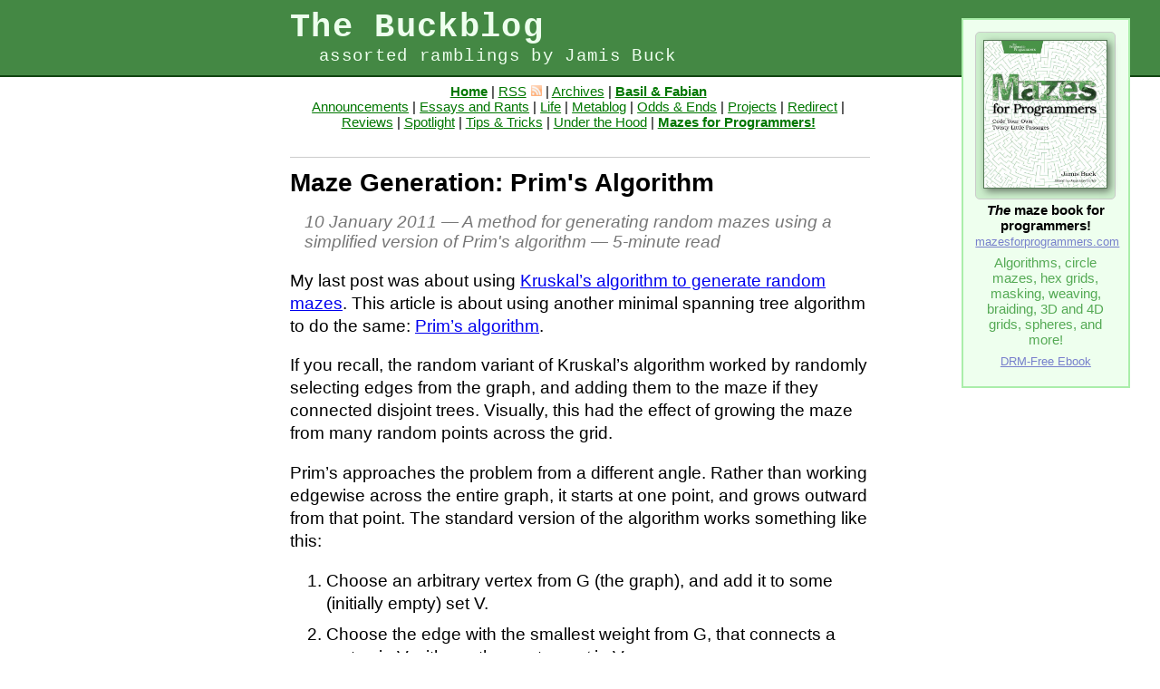

--- FILE ---
content_type: text/html
request_url: https://weblog.jamisbuck.org/2011/1/10/maze-generation-prim-s-algorithm.html
body_size: 5352
content:
<!DOCTYPE html>
<html>
<head>

  <title>Buckblog: Maze Generation: Prim's Algorithm</title>

  <meta charset="UTF-8" />
  <link href="/stylesheets/styles.css?v9" rel="stylesheet" type="text/css" />
  <link href="/stylesheets/maze.css?v1" rel="stylesheet" type="text/css" />
  <link href="/stylesheets/syntax-legacy.css?v1" rel="stylesheet" type="text/css" />
  <link href="/stylesheets/syntax.css?v1" rel="stylesheet" type="text/css" />
  <link rel="alternate" type="application/rss+xml" title="The Buckblog Feed" href="https://feeds.feedburner.com/buckblog" />

  <script type="text/javascript" src="/javascripts/prototype.js"></script>
</head>
<body>
  <div class="ad">
  <a class="product" href="http://www.mazesforprogrammers.com"><img src="https://pragprog.com/titles/jbmaze/mazes-for-programmers/jbmaze_hu_639db2787c59ad82.jpg" width="135" /></a>
  <p class="exhortation">
    <em>The</em> maze book for programmers!<br />
    <span class="soldat">
      <a target="_blank" href="http://www.mazesforprogrammers.com">mazesforprogrammers.com</a>
    </span>
  </p>
  <p>Algorithms, circle mazes, hex grids, masking, weaving, braiding, 3D and 4D grids, spheres, and more!</p>
  <p class="exhortation">
    <span class="soldat">
      <a target="_blank" href="https://pragprog.com/titles/jbmaze/mazes-for-programmers">DRM-Free Ebook</a>
    </span>
  </p>
</div>


  <div class="sitename">
    <h1>The Buckblog</h1>
    <h2>assorted ramblings by Jamis Buck</h2>
  </div>

  <div class="container">
    <div class="navigation">
      <a href="/" class="homelink">Home</a>&nbsp;|
      <a href="http://feeds.feedburner.com/buckblog">RSS<span class="rssicon"></span></a>&nbsp;|
      <a href="/archives.html">Archives</a>&nbsp;|
      <a href="http://blog.jamisbuck.org" class="wizardlink">Basil&nbsp;&amp;&nbsp;Fabian</a><br />
      
        
        <a href="/announcements/">Announcements</a>&nbsp;|
      
        
        <a href="/essays-and-rants/">Essays and Rants</a>&nbsp;|
      
        
        <a href="/life/">Life</a>&nbsp;|
      
        
        <a href="/metablog/">Metablog</a>&nbsp;|
      
        
        <a href="/odds-and-ends/">Odds & Ends</a>&nbsp;|
      
        
        <a href="/projects/">Projects</a>&nbsp;|
      
        
        <a href="/redirect/">Redirect</a>&nbsp;|
      
        
        <a href="/reviews/">Reviews</a>&nbsp;|
      
        
        <a href="/spotlight/">Spotlight</a>&nbsp;|
      
        
        <a href="/tips-and-tricks/">Tips & Tricks</a>&nbsp;|
      
        
        <a href="/under-the-hood/">Under the Hood</a>&nbsp;|
      
      <a href="https://pragprog.com/book/jbmaze/mazes-for-programmers" class="booklink">Mazes for Programmers!</a>
    </div>

    

<div class="post">
  <h2>Maze Generation: Prim's Algorithm</h2>

  <div class="summary">
  <span class="date">10 January 2011</span> &mdash;
  A method for generating random mazes using a simplified version of Prim's algorithm
 &mdash;
  5-minute read
</div>


  <div class="body">
    <p>My last post was about using <a href="https://weblog.jamisbuck.org/2011/1/3/maze-generation-kruskal-s-algorithm">Kruskal’s algorithm to generate random mazes</a>. This article is about using another minimal spanning tree algorithm to do the same: <a href="https://en.wikipedia.org/wiki/Prim's_algorithm">Prim’s algorithm</a>.</p>
<p>If you recall, the random variant of Kruskal’s algorithm worked by randomly selecting edges from the graph, and adding them to the maze if they connected disjoint trees. Visually, this had the effect of growing the maze from many random points across the grid.</p>
<p>Prim’s approaches the problem from a different angle. Rather than working edgewise across the entire graph, it starts at one point, and grows outward from that point. The standard version of the algorithm works something like this:</p>
<ol>
	<li>Choose an arbitrary vertex from G (the graph), and add it to some (initially empty) set V.</li>
		<li>Choose the edge with the smallest weight from G, that connects a vertex in V with another vertex <em>not</em> in V.</li>
		<li>Add that edge to the minimal spanning tree, and the edge’s other vertex to V.</li>
		<li>Repeat steps 2 and 3 until V includes every vertex in G.</li>
	</ol>
<p>And the result is a minimal spanning tree of G. Straightforward enough!</p>
<p>With one little change, it becomes a suitable method for generating mazes: just change step 2 so that instead of selecting the edge with the smallest weight, you select an edge at random, as long as it bridges the so-called “frontier” of the maze (the set of edges that move from within the maze, to a cell that is outside the maze).</p>
<p>As before, let’s walk through an example and see how it works in practice.</p>
<h2>An example</h2>
<p>Let’s start with a simple 3×3 grid:</p>
<table class="maze">
<tr>
<td class="n s e w out">  </td>
<td class="n s e w out">  </td>
<td class="n s e w out">  </td>
</tr>
<tr>
<td class="n s e w out">  </td>
<td class="n s e w out">  </td>
<td class="n s e w out">  </td>
</tr>
<tr>
<td class="n s e w out">  </td>
<td class="n s e w out">  </td>
<td class="n s e w out">  </td>
</tr>
</table>
<p>Now, we choose a point at random and add it to the maze:</p>
<table class="maze">
<tr>
<td class="n s e w out">  </td>
<td class="n s e w out">  </td>
<td class="n s e w out">  </td>
</tr>
<tr>
<td class="n s e w out">  </td>
<td class="n s e w out">  </td>
<td class="n s e w h">  </td>
</tr>
<tr>
<td class="n s e w out">  </td>
<td class="n s e w out">  </td>
<td class="n s e w out">  </td>
</tr>
</table>
<p>For efficiency, let’s call the set of all cells that are not yet in the maze, but are adjacent to a cell that <em>is</em> in the maze, the “frontier”. We’ll color the frontier cells red:</p>
<table class="maze">
<tr>
<td class="n s e w out">  </td>
<td class="n s e w out">  </td>
<td class="n s e w mark">  </td>
</tr>
<tr>
<td class="n s e w out">  </td>
<td class="n s e w mark">  </td>
<td class="n s e w">  </td>
</tr>
<tr>
<td class="n s e w out">  </td>
<td class="n s e w out">  </td>
<td class="n s e w mark">  </td>
</tr>
</table>
<p>Now, we choose one of these frontier cells at random and carve a passage from that frontier cell to whichever adjacent cell is already part of the maze. Then we’ll mark the neighbors of the formerly frontier cell, as “frontier” cells themselves.</p>
<table><tr>
<td>
<table class="maze">
<tr>
<td class="n s e w out">  </td>
<td class="n s e w out">  </td>
<td class="n s e w mark">  </td>
</tr>
<tr>
<td class="n s e w out">  </td>
<td class="n s e w mark">  </td>
<td class="n s e w">  </td>
</tr>
<tr>
<td class="n s e w out">  </td>
<td class="n s e w out">  </td>
<td class="n s e w mark">  </td>
</tr>
</table>
</td>
<td>
<table class="maze">
<tr>
<td class="n s e w out">  </td>
<td class="n s e w out">  </td>
<td class="n e w h">  </td>
</tr>
<tr>
<td class="n s e w out">  </td>
<td class="n s e w mark">  </td>
<td class="s e w h">  </td>
</tr>
<tr>
<td class="n s e w out">  </td>
<td class="n s e w out">  </td>
<td class="n s e w mark">  </td>
</tr>
</table>
</td>
<td>
<table class="maze">
<tr>
<td class="n s e w out">  </td>
<td class="n s e w mark">  </td>
<td class="n e w">  </td>
</tr>
<tr>
<td class="n s e w out">  </td>
<td class="n s e w mark">  </td>
<td class="s e w">  </td>
</tr>
<tr>
<td class="n s e w out">  </td>
<td class="n s e w out">  </td>
<td class="n s e w mark">  </td>
</tr>
</table>
</td>
</tr></table>
<p>Rinse and repeat:</p>
<table><tr>
<td>
<table class="maze">
<tr>
<td class="n s e w out">  </td>
<td class="n s e w mark">  </td>
<td class="n e w">  </td>
</tr>
<tr>
<td class="n s e w out">  </td>
<td class="n s e w mark">  </td>
<td class="s e w">  </td>
</tr>
<tr>
<td class="n s e w out">  </td>
<td class="n s e w out">  </td>
<td class="n s e w mark">  </td>
</tr>
</table>
</td>
<td>
<table class="maze">
<tr>
<td class="n s e w out">  </td>
<td class="n s e w mark">  </td>
<td class="n e w">  </td>
</tr>
<tr>
<td class="n s e w out">  </td>
<td class="n s w h">  </td>
<td class="s e h">  </td>
</tr>
<tr>
<td class="n s e w out">  </td>
<td class="n s e w out">  </td>
<td class="n s e w mark">  </td>
</tr>
</table>
</td>
<td>
<table class="maze">
<tr>
<td class="n s e w out">  </td>
<td class="n s e w mark">  </td>
<td class="n e w">  </td>
</tr>
<tr>
<td class="n s e w mark">  </td>
<td class="n s w">  </td>
<td class="s e">  </td>
</tr>
<tr>
<td class="n s e w out">  </td>
<td class="n s e w mark">  </td>
<td class="n s e w mark">  </td>
</tr>
</table>
</td>
</tr></table>
<p>Now, here’s an interesting bit. Look what happens if we (ahem, “randomly”) choose the cell at (1,0) (the top middle). It is adjacent to <em>two</em> cells that are already “in” the maze. The algorithm resolves this by simply choosing one of the “in” neighbors at random. Prim’s doesn’t care which neighbor is picked, only that each frontier cell eventually be connected to a cell already within the maze.</p>
<table><tr>
<td>
<table class="maze">
<tr>
<td class="n s e w out">  </td>
<td class="n s e w mark">  </td>
<td class="n e w">  </td>
</tr>
<tr>
<td class="n s e w mark">  </td>
<td class="n s w">  </td>
<td class="s e">  </td>
</tr>
<tr>
<td class="n s e w out">  </td>
<td class="n s e w mark">  </td>
<td class="n s e w mark">  </td>
</tr>
</table>
</td>
<td>
<table class="maze">
<tr>
<td class="n s e w out">  </td>
<td class="n e w h">  </td>
<td class="n e w">  </td>
</tr>
<tr>
<td class="n s e w mark">  </td>
<td class="s w h">  </td>
<td class="s e">  </td>
</tr>
<tr>
<td class="n s e w out">  </td>
<td class="n s e w mark">  </td>
<td class="n s e w mark">  </td>
</tr>
</table>
</td>
<td>
<table class="maze">
<tr>
<td class="n s e w mark">  </td>
<td class="n e w">  </td>
<td class="n e w">  </td>
</tr>
<tr>
<td class="n s e w mark">  </td>
<td class="s w">  </td>
<td class="s e">  </td>
</tr>
<tr>
<td class="n s e w out">  </td>
<td class="n s e w mark">  </td>
<td class="n s e w mark">  </td>
</tr>
</table>
</td>
</tr></table>
<p>Let’s just keep it going to the end, now, chug chug chug:</p>
<table>
<tr>
<td>
<table class="maze">
<tr>
<td class="n s e w mark">  </td>
<td class="n e w">  </td>
<td class="n e w">  </td>
</tr>
<tr>
<td class="n s e w mark">  </td>
<td class="s w">  </td>
<td class="s e">  </td>
</tr>
<tr>
<td class="n s e w out">  </td>
<td class="n s e w mark">  </td>
<td class="n s e w mark">  </td>
</tr>
</table>
</td>
<td>
<table class="maze">
<tr>
<td class="n s e w mark">  </td>
<td class="n e w">  </td>
<td class="n e w">  </td>
</tr>
<tr>
<td class="n s w h">  </td>
<td class="s h">  </td>
<td class="s e">  </td>
</tr>
<tr>
<td class="n s e w out">  </td>
<td class="n s e w mark">  </td>
<td class="n s e w mark">  </td>
</tr>
</table>
</td>
<td>
<table class="maze">
<tr>
<td class="n s e w mark">  </td>
<td class="n e w">  </td>
<td class="n e w">  </td>
</tr>
<tr>
<td class="n s w">  </td>
<td class="s">  </td>
<td class="s e">  </td>
</tr>
<tr>
<td class="n s e w mark">  </td>
<td class="n s e w mark">  </td>
<td class="n s e w mark">  </td>
</tr>
</table>
</td>
<td>
<table class="maze">
<tr>
<td class="n s e w mark">  </td>
<td class="n e w">  </td>
<td class="n e w">  </td>
</tr>
<tr>
<td class="n w h">  </td>
<td class="s">  </td>
<td class="s e">  </td>
</tr>
<tr>
<td class="s e w h">  </td>
<td class="n s e w mark">  </td>
<td class="n s e w mark">  </td>
</tr>
</table>
</td>
</tr>
<tr>
<td>
<table class="maze">
<tr>
<td class="n s w h">  </td>
<td class="n e h">  </td>
<td class="n e w">  </td>
</tr>
<tr>
<td class="n w">  </td>
<td class="s">  </td>
<td class="s e">  </td>
</tr>
<tr>
<td class="s e w">  </td>
<td class="n s e w mark">  </td>
<td class="n s e w mark">  </td>
</tr>
</table>
</td>
<td>
<table class="maze">
<tr>
<td class="n s w">  </td>
<td class="n e">  </td>
<td class="n e w">  </td>
</tr>
<tr>
<td class="n w">  </td>
<td class="s">  </td>
<td class="s e">  </td>
</tr>
<tr>
<td class="s w h">  </td>
<td class="n s e h">  </td>
<td class="n s e w mark">  </td>
</tr>
</table>
</td>
<td>
<table class="maze">
<tr>
<td class="n s w">  </td>
<td class="n e">  </td>
<td class="n e w">  </td>
</tr>
<tr>
<td class="n w">  </td>
<td class="s">  </td>
<td class="s e">  </td>
</tr>
<tr>
<td class="s w">  </td>
<td class="n s h">  </td>
<td class="n s e h ">  </td>
</tr>
</table>
</td>
<td>
<table class="maze">
<tr>
<td class="n s w">  </td>
<td class="n e">  </td>
<td class="n e w">  </td>
</tr>
<tr>
<td class="n w">  </td>
<td class="s">  </td>
<td class="s e">  </td>
</tr>
<tr>
<td class="s w">  </td>
<td class="n s">  </td>
<td class="n s e">  </td>
</tr>
</table>
</td>
</tr>
</table>
<p>The algorithm terminates when there are no more frontier cells to choose from, giving us the anticipated perfect maze.</p>
<h2>Implementation</h2>
<p>The largest bit of implementing Prim’s algorithm (for me) seems to go toward managing the interactions with that frontier set. Maybe your experience will be different. You basically need two operations: mark a cell as “in” (which then marks the “out” neighbors as frontier cells), and one that returns all the “in” neighbors of a given frontier cell. Something like this: (and please excuse the apparent hand-waving around the add_frontier method; it’s not complicated, just not entirely relevant. The full implementation is given at the end of the article.)</p>
<table class="CodeRay"><tr>
  <td class="line_numbers" title="click to toggle" onclick="with (this.firstChild.style) { display = (display == '') ? 'none' : '' }"><pre>1<tt>
</tt>2<tt>
</tt>3<tt>
</tt>4<tt>
</tt><strong>5</strong><tt>
</tt>6<tt>
</tt>7<tt>
</tt>8<tt>
</tt>9<tt>
</tt><strong>10</strong><tt>
</tt>11<tt>
</tt>12<tt>
</tt>13<tt>
</tt>14<tt>
</tt><strong>15</strong><tt>
</tt>16<tt>
</tt>17<tt>
</tt>18<tt>
</tt></pre></td>
  <td class="code"><pre ondblclick="with (this.style) { overflow = (overflow == 'auto' || overflow == '') ? 'visible' : 'auto' }"><span class="r">def</span> <span class="fu">mark</span>(x, y, grid, frontier)<tt>
</tt>  grid[y][x] |= <span class="co">IN</span><tt>
</tt>  add_frontier(x<span class="i">-1</span>, y, grid, frontier)<tt>
</tt>  add_frontier(x<span class="i">+1</span>, y, grid, frontier)<tt>
</tt>  add_frontier(x, y<span class="i">-1</span>, grid, frontier)<tt>
</tt>  add_frontier(x, y<span class="i">+1</span>, grid, frontier)<tt>
</tt><span class="r">end</span><tt>
</tt><tt>
</tt><span class="r">def</span> <span class="fu">neighbors</span>(x, y, grid)<tt>
</tt>  n = []<tt>
</tt><tt>
</tt>  n &lt;&lt; [x<span class="i">-1</span>, y] <span class="r">if</span> x &gt; <span class="i">0</span> &amp;&amp; grid[y][x<span class="i">-1</span>] &amp; <span class="co">IN</span> != <span class="i">0</span><tt>
</tt>  n &lt;&lt; [x<span class="i">+1</span>, y] <span class="r">if</span> x<span class="i">+1</span> &lt; grid[y].length &amp;&amp; grid[y][x<span class="i">+1</span>] &amp; <span class="co">IN</span> != <span class="i">0</span><tt>
</tt>  n &lt;&lt; [x, y<span class="i">-1</span>] <span class="r">if</span> y &gt; <span class="i">0</span> &amp;&amp; grid[y<span class="i">-1</span>][x] &amp; <span class="co">IN</span> != <span class="i">0</span><tt>
</tt>  n &lt;&lt; [x, y<span class="i">+1</span>] <span class="r">if</span> y<span class="i">+1</span> &lt; grid.length &amp;&amp; grid[y<span class="i">+1</span>][x] &amp; <span class="co">IN</span> != <span class="i">0</span><tt>
</tt><tt>
</tt>  n<tt>
</tt><span class="r">end</span><tt>
</tt></pre></td>
</tr></table>
<p>Once you’ve got that implemented (along with the necessary supporting methods and data structures), the algorithm itself is remarkably straightforward.</p>
<p>You start by marking a random cell:</p>
<table class="CodeRay"><tr>
  <td class="line_numbers" title="click to toggle" onclick="with (this.firstChild.style) { display = (display == '') ? 'none' : '' }"><pre>1<tt>
</tt></pre></td>
  <td class="code"><pre ondblclick="with (this.style) { overflow = (overflow == 'auto' || overflow == '') ? 'visible' : 'auto' }">mark(rand(width), rand(height), grid, frontier)<tt>
</tt></pre></td>
</tr></table>
<p>Then, you simply iterate until the frontier set is empty:</p>
<table class="CodeRay"><tr>
  <td class="line_numbers" title="click to toggle" onclick="with (this.firstChild.style) { display = (display == '') ? 'none' : '' }"><pre>1<tt>
</tt>2<tt>
</tt>3<tt>
</tt></pre></td>
  <td class="code"><pre ondblclick="with (this.style) { overflow = (overflow == 'auto' || overflow == '') ? 'visible' : 'auto' }"><span class="r">until</span> frontier.empty?<tt>
</tt>  <span class="c"># ...</span><tt>
</tt><span class="r">end</span><tt>
</tt></pre></td>
</tr></table>
<p>Within the loop, we choose a frontier cell at random:</p>
<table class="CodeRay"><tr>
  <td class="line_numbers" title="click to toggle" onclick="with (this.firstChild.style) { display = (display == '') ? 'none' : '' }"><pre>1<tt>
</tt></pre></td>
  <td class="code"><pre ondblclick="with (this.style) { overflow = (overflow == 'auto' || overflow == '') ? 'visible' : 'auto' }">x, y = frontier.delete_at(rand(frontier.length))<tt>
</tt></pre></td>
</tr></table>
<p>Then we choose a random “in” neighbor of that frontier cell:</p>
<table class="CodeRay"><tr>
  <td class="line_numbers" title="click to toggle" onclick="with (this.firstChild.style) { display = (display == '') ? 'none' : '' }"><pre>1<tt>
</tt>2<tt>
</tt></pre></td>
  <td class="code"><pre ondblclick="with (this.style) { overflow = (overflow == 'auto' || overflow == '') ? 'visible' : 'auto' }">n = neighbors(x, y, grid)<tt>
</tt>nx, ny = n[rand(n.length)]<tt>
</tt></pre></td>
</tr></table>
<p>Then, we record a passage from the neighbor cell to the frontier cell:</p>
<table class="CodeRay"><tr>
  <td class="line_numbers" title="click to toggle" onclick="with (this.firstChild.style) { display = (display == '') ? 'none' : '' }"><pre>1<tt>
</tt>2<tt>
</tt>3<tt>
</tt></pre></td>
  <td class="code"><pre ondblclick="with (this.style) { overflow = (overflow == 'auto' || overflow == '') ? 'visible' : 'auto' }">dir = direction(x, y, nx, ny)<tt>
</tt>grid[y][x] |= dir<tt>
</tt>grid[ny][nx] |= <span class="co">OPPOSITE</span>[dir]<tt>
</tt></pre></td>
</tr></table>
<p>And finally, we mark the frontier cell as being “in” the maze (and add any of its outside neighbors to the frontier):</p>
<table class="CodeRay"><tr>
  <td class="line_numbers" title="click to toggle" onclick="with (this.firstChild.style) { display = (display == '') ? 'none' : '' }"><pre>1<tt>
</tt></pre></td>
  <td class="code"><pre ondblclick="with (this.style) { overflow = (overflow == 'auto' || overflow == '') ? 'visible' : 'auto' }">mark(x, y, grid, frontier)<tt>
</tt></pre></td>
</tr></table>
<p>And you’re done! For those of you not using IE (which will make a total mess of this), here are two demos you can play with to see Prim’s in action:</p>
<script type="text/javascript" src="/javascripts/maze-minified.js"></script>
<div class="row">
<script type="text/javascript">Maze.createCanvasWidget("Prim", 5, 5, { "class": "small", "watch": false });</script>
<script type="text/javascript">Maze.createCanvasWidget("Prim", 15, 15, { "class": "medium", id: "prim_medium", "watch": false, interval: 25 });</script>
</div>
<p>My complete implementation (in Ruby) is here:</p>
<script src="https://gist.github.com/760667.js?file=prims.rb"></script>
<noscript>
<a href="https://gist.github.com/760667">prims.rb</a> at gist.github.com</noscript>
<h2>Conclusion</h2>
<p>Mazes generated by Prim’s algorithm share many of the characteristics of those created via Kruskal’s algorithm, such as having an abundance of short cul-de-sacs. Such an aesthetic appeals to some, and not to others, but it definitely has this to say for it: for large mazes, the short cul-de-sacs make the maze harder to puzzle out at a glance!</p>
<p>Whether you enjoy the look of these mazes or not, I encourage you to try your hand at Prim’s algorithm. It’s a fun algorithm to code, not least of all because it comes together so easily. Personally, I enjoy watching the animation: it puts me in mind of a flame consuming a sheet of paper.</p>
<p>Please do share what you come up with. Have fun!</p>

  </div>

  <div class="footer">
    <table><tr>
      <td class="previous">
        
          &larr;
          <a href="/2011/1/3/maze-generation-kruskal-s-algorithm.html">Maze Generation: Kruskal's Algorithm</a><br />
          (3 Jan 2011)
        
      </td>
      <td class="current">
        Posted in<br />
        
          <a href="/under-the-hood/">Under the Hood</a>
        
      </td>
      <td class="next">
        
          <a href="/2011/1/12/maze-generation-recursive-division-algorithm.html">Maze Generation: Recursive Division</a>
          &rarr;<br />
          (12 Jan 2011)
        
      </td>
    </tr></table>
  </div>

  
  
    <div class="comments legacy">
      <h2>Reader Comments</h2>
      
      
        <div class="comment">
          <div class="content"><p>Really liked your javascript implementation! Any gist to that?</p></div>
          <div class="byline">Lucas Prim<br />12 Jan 2011</div>
        </div>
      
        <div class="comment author">
          <div class="content"><p>Thanks, @Lucas! The sources are actually on github: <a href="https://github.com/jamis/csmazes">http://github.com/jamis/csmazes</a>. You can get a sneak peek there of all the algorithms I intend to cover on my blog, since I’ve got them all implemented there. :)</p></div>
          <div class="byline">Jamis<br />12 Jan 2011</div>
        </div>
      
        <div class="comment">
          <div class="content"><p>This actually runs just fine on <span class="caps">IE8</span>. (Our network blocks connections from other programs.)</p></div>
          <div class="byline">Paul<br />27 Jan 2011</div>
        </div>
      
    </div>
  
</div>

  </div>

  <div class="footer">
    <div class="container">
      <p>These articles lovingly written and prepared for your reading
      pleasure by Jamis Buck &lt;<a href="/cdn-cgi/l/email-protection#513b303c3822113b303c38223324323a7f3e2336"><span class="__cf_email__" data-cfemail="38525955514b78525955514b5a4d5b5316574a5f">[email&#160;protected]</span></a>&gt;. Follow me on <a href="https://twitter.com/jamis">Twitter</a> and stalk my code at <a href="https://github.com/jamis">GitHub</a>.</p>

      <p class="license"><a rel="license" href="http://creativecommons.org/licenses/by-nc-sa/4.0/"><img alt="Creative Commons License" style="border-width:0" src="https://i.creativecommons.org/l/by-nc-sa/4.0/88x31.png" /></a><br />This work is licensed under a <a rel="license" href="http://creativecommons.org/licenses/by-nc-sa/4.0/">Creative Commons Attribution-NonCommercial-ShareAlike 4.0 International License</a>.</p>
    </div>
  </div>
<script data-cfasync="false" src="/cdn-cgi/scripts/5c5dd728/cloudflare-static/email-decode.min.js"></script><script defer src="https://static.cloudflareinsights.com/beacon.min.js/vcd15cbe7772f49c399c6a5babf22c1241717689176015" integrity="sha512-ZpsOmlRQV6y907TI0dKBHq9Md29nnaEIPlkf84rnaERnq6zvWvPUqr2ft8M1aS28oN72PdrCzSjY4U6VaAw1EQ==" data-cf-beacon='{"version":"2024.11.0","token":"b63e273db1054ef68d1ef9f21c06a557","r":1,"server_timing":{"name":{"cfCacheStatus":true,"cfEdge":true,"cfExtPri":true,"cfL4":true,"cfOrigin":true,"cfSpeedBrain":true},"location_startswith":null}}' crossorigin="anonymous"></script>
</body>
</html>


--- FILE ---
content_type: text/css
request_url: https://weblog.jamisbuck.org/stylesheets/styles.css?v9
body_size: 1442
content:
* {
  font-family: Tahoma, Geneva, sans-serif;
}

pre, code {
  font-family: "Courier New", Courier, monospace;
}

p code {
  background: #efe;
}

html, body {
  margin: 0;
  padding: 0;
  font-size: 14pt;
}

.sitename {
  background: #484;
  margin: 0;
  padding: 0.5em 0;
  border-bottom: 2px solid #141;
}

.sitename h1 {
  color: #efe;
  font-family: "Courier New", Courier, monospace;
  letter-spacing: 1pt;
}

.sitename h2 {
  color: #efe;
  font-family: "Courier New", Courier, monospace;
  letter-spacing: 1pt;
  font-weight: normal;
  font-size: 100%;
  padding-left: 5%;
}

body > .footer {
  background: #484;
  margin: 0;
  padding: 10pt 0;
  border-top: 2px solid #141;
}

body > .footer p {
  margin: 0;
  padding: 10pt 0;
  color: #efe;
  font-size: 90%;
  font-weight: normal;
}

body > .footer a {
  color: #7f7;
}

body > .footer .license {
  text-align: center;
}

.post.featured .commentlink {
  text-align: right;
  font-size: 90%;
}

.post.featured {
  margin-bottom: 50pt;
}

.post.featured h2 {
  font-size: 150%;
}

.post.glimpse h2 {
  font-size: 125%;
  color: #444;
}

.post.glimpse .summary {
  font-size: 90%;
}

.post.link h2 {
  font-size: 100%;
  color: #444;
}

.post.link h3 {
  font-size: 90%;
  font-style: italic;
  color: #555;
  margin-left: 12pt;
}

.post.fade h2 {
  font-size: 80%;
  color: #444;
}

.post.fade h3 {
  font-size: 60%;
  font-style: italic;
  color: #555;
  margin-left: 12pt;
}

.post.fade.l17 {
  opacity: 0.93;
}
.post.fade.l18 {
  opacity: 0.86;
}
.post.fade.l19 {
  opacity: 0.80;
}
.post.fade.l20 {
  opacity: 0.73;
}
.post.fade.l21 {
  opacity: 0.66;
}
.post.fade.l22 {
  opacity: 0.60;
}
.post.fade.l23 {
  opacity: 0.53;
}
.post.fade.l24 {
  opacity: 0.46;
}
.post.fade.l25 {
  opacity: 0.40;
}
.post.fade.l26 {
  opacity: 0.33;
}
.post.fade.l27 {
  opacity: 0.26;
}
.post.fade.l28 {
  opacity: 0.20;
}
.post.fade.l29 {
  opacity: 0.13;
}
.post.fade.l30 {
  opacity: 0.06;
}

.container, .sitename * {
  margin: 0 auto;
  width: 640px;
}

.navigation {
  padding: 0.5em 1em 2em 0.75em;
  margin-bottom: 9pt;
  font-size: 80%;
  border-bottom: 1px solid #ccc;
  text-align: center;
}

.navigation a {
  color: #070;
}

a.homelink, a.wizardlink, a.booklink {
  font-weight: bold;
}

.rssicon {
  margin-left: 5px;
  padding: 0;
  width: 12px;
  height: 12px;
  display: inline-block;
  opacity: 0.5;
  background-image: url("/images/rss-tiny.png");
}

.articles {
  margin: 9pt 0 20pt 0;
}

.articles .etc {
  font-size: 26pt;
  padding: 10pt 25pt;
  color: #070;
}

.articles .calendar {
  float: left;
  width: 40pt;
  margin-left: -50pt;
  margin-top: -10pt;
  font-weight: bold;
  color: #bdb;
  text-align: center;
  border-top: 1px solid #eee;
  border-bottom: 1px solid #eee;
  padding: 10pt 0;
}

.articles .archive {
  margin: 5pt -5pt;
  padding: 5pt 5pt;
  background: #dfd;
}

.post {
  margin-bottom: 25pt;
}

.post.link {
  margin-bottom: 5pt;
}

.post.fade {
  margin-bottom: 2pt;
}

.post h2 {
  margin: 0;
  padding: 0;
}

.post h2 a {
  color: #070;
}

.post .body h2 {
  font-size: 125%;
}

.post .body h3 {
  font-weight: bold;
  font-style: normal;
}

.post .body p, .post .body li {
  line-height: 135%;
}

.post .body li {
  margin-bottom: 0.5em;
}

.post h3 {
  margin: 0;
  padding: 0.25em 0;
  font-size: 100%;
  font-weight: normal;
  font-style: italic;
}

.post .summary {
  margin: 12pt;
  font-style: italic;
  color: #777;
}

.post .tail {
  padding: 5pt;
  border-top: 1px solid #ccc;
  font-style: italic;
  font-size: 90%;
  margin-bottom: 5pt;
}

.post .footer {
  text-align: center;
  background: #dfd;
  border: 1px solid #ada;
  padding: 5pt;
  margin-bottom: 20pt;
}

.post .footer table {
  width: 100%;
}

.post .footer table td.previous {
  text-align: left;
  font-size: 80%;
  width: 33%;
}

.post .footer table td.current {
  text-align: center;
  font-size: 90%;
  width: 34%;
}

.post .footer table td.next {
  text-align: right;
  font-size: 80%;
  width: 33%;
}

.post img.right {
  float: right;
  margin-left: 10pt;
}

.post img.left {
  float: left;
  margin-right: 10pt;
}

.post img.center {
  display: block;
  margin: 0 auto;
}

.post img.try-me {
  float: left;
}

.post p.images {
  text-align: center;
  white-space: nowrap;
}

.post p.images img {
  margin: 0 20px;
}

.post p .also {
  font-size: 75%;
}

.post p .also::before {
  content: "[ ";
}

.post p .also::after {
  content: " ]";
}

table.tiles {
  border-collapse: collapse;
}

.comments {
  margin-top: 15pt;
}

.comments h2 {
  font-size: 125%;
  color: #050;
  margin-bottom: 10pt;
}

.comments .comment {
  border: 1px solid #555;
  padding: 5pt 15pt;
  background-color: #cfc;
  margin-bottom: 5pt;
}

.comments .comment.author {
  background-color: #ada;
}

.comments .comment.author .byline {
  color: #070;
}

.comments .comment .content {
}

.comments .comment .byline {
  text-align: right;
  font-size: 90%;
  color: #777;
  font-style: italic;
}

.ad {
  width: 155px;
  float: right;
  padding: 10pt;
  font-size: 80%;
  margin: 15pt;
  margin-right: 25pt;
  text-align: center;
  border: 2px solid #aea;
  background-color: #efe;
}

.ad iframe {
  border: none;
  margin-left: 1pt;
}

.ad a.product {
  display: block;
  width: 140;
  text-align: center;
  padding: 8px 5px;
  background-color: #cec;
  border: 1px solid #ccc;
  border-radius: 5px;
  -moz-border-radius: 5px;
  -webkit-border-radius: 5px;
  text-decoration: none;
}

a.product:hover {
  background-color: #aea;
}

a.product img {
  border: 1px solid #575;
  box-shadow: 3px 3px 8px #676;
  -moz-box-shadow: 3px 3px 8px #676;
  -webkit-box-shadow: 3px 3px 8px #676;
}

.ad p {
  margin-top: 2pt;
  margin-bottom: 5pt;
  color: #5a5;
}

p.exhortation {
  font-weight: bold;
  color: black;
}

.soldat {
  font-size: 90%;
  font-weight: normal;
}

.soldat a {
  color: #00a;
  opacity: 0.5;
}

.soldat a:hover {
  color: #00a;
  opacity: 1.0;
}

p.caveat {
  font-size: 75%;
  color: #f55;
  margin-top: -3pt;
}

p.update {
  font-style: italic;
}


--- FILE ---
content_type: application/x-javascript
request_url: https://weblog.jamisbuck.org/javascripts/maze-minified.js
body_size: 14946
content:
var MersenneTwister;MersenneTwister=(function(){a.prototype.N=624;a.prototype.M=397;a.prototype.MATRIX_A=2567483615;a.prototype.UPPER_MASK=2147483648;a.prototype.LOWER_MASK=2147483647;function a(b){this.mt=new Array(this.N);this.setSeed(b)}a.prototype.unsigned32=function(b){if(b<0){return(b^this.UPPER_MASK)+this.UPPER_MASK}else{return b}};a.prototype.subtraction32=function(c,b){if(c<b){return this.unsigned32((4294967296-(b-c))%4294967295)}else{return c-b}};a.prototype.addition32=function(c,b){return this.unsigned32((c+b)&4294967295)};a.prototype.multiplication32=function(e,c){var b,d,f;d=0;for(b=f=0;f<32;b=++f){if((e>>>b)&1){d=this.addition32(d,this.unsigned32(c<<b))}}return d};a.prototype.setSeed=function(b){if(!b||typeof b==="number"){return this.seedWithInteger(b)}else{return this.seedWithArray(b)}};a.prototype.defaultSeed=function(){var b;b=new Date();return b.getMinutes()*60000+b.getSeconds()*1000+b.getMilliseconds()};a.prototype.seedWithInteger=function(c){var b;this.seed=c!=null?c:this.defaultSeed();this.mt[0]=this.unsigned32(this.seed&4294967295);this.mti=1;b=[];while(this.mti<this.N){this.mt[this.mti]=this.addition32(this.multiplication32(1812433253,this.unsigned32(this.mt[this.mti-1]^(this.mt[this.mti-1]>>>30))),this.mti);this.mti[this.mti]=this.unsigned32(this.mt[this.mti]&4294967295);b.push(this.mti++)}return b};a.prototype.seedWithArray=function(f){var e,d,b,c;this.seedWithInteger(19650218);e=1;d=0;b=this.N>f.length?this.N:f.length;while(b>0){c=this.multiplication32(this.unsigned32(this.mt[e-1]^(this.mt[e-1]>>>30)),1664525);this.mt[e]=this.addition32(this.addition32(this.unsigned32(this.mt[e]^c),f[d]),d);this.mt[e]=this.unsigned32(this.mt[e]&4294967295);e++;d++;if(e>=this.N){this.mt[0]=this.mt[this.N-1];e=1}if(d>=f.length){d=0}b--}b=this.N-1;while(b>0){this.mt[e]=this.subtraction32(this.unsigned32(this.mt[e]^this.multiplication32(this.unsigned32(this.mt[e-1]^(this.mt[e-1]>>>30)),1566083941)),e);this.mt[e]=this.unsigned32(this.mt[e]&4294967295);e++;if(e>=this.N){this.mt[0]=this.mt[this.N-1];e=1}}return this.mt[0]=2147483648};a.prototype.nextInteger=function(b){var c,d,e;if((b!=null?b:1)<1){return 0}d=[0,this.MATRIX_A];if(this.mti>=this.N){c=0;while(c<this.N-this.M){e=this.unsigned32((this.mt[c]&this.UPPER_MASK)|(this.mt[c+1]&this.LOWER_MASK));this.mt[c]=this.unsigned32(this.mt[c+this.M]^(e>>>1)^d[e&1]);c++}while(c<this.N-1){e=this.unsigned32((this.mt[c]&this.UPPER_MASK)|(this.mt[c+1]&this.LOWER_MASK));this.mt[c]=this.unsigned32(this.mt[c+this.M-this.N]^(e>>>1)^d[e&1]);c++}e=this.unsigned32((this.mt[this.N-1]&this.UPPER_MASK)|(this.mt[0]&this.LOWER_MASK));this.mt[this.N-1]=this.unsigned32(this.mt[this.M-1]^(e>>>1)^d[e&1]);this.mti=0}e=this.mt[this.mti++];e=this.unsigned32(e^(e>>>11));e=this.unsigned32(e^((e<<7)&2636928640));e=this.unsigned32(e^((e<<15)&4022730752));return this.unsigned32(e^(e>>>18))%(b!=null?b:4294967296)};a.prototype.nextFloat=function(){return this.nextInteger()/4294967295};a.prototype.nextBoolean=function(){return this.nextInteger()%2===0};return a})();var Maze;Maze=(function(){function a(e,b,c,d){this.width=e;this.height=b;if(d==null){d={}}this.grid=new a.Grid(this.width,this.height);this.rand=d.rng||new MersenneTwister(d.seed);this.isWeave=d.weave;if(this.rand.randomElement==null){this.rand.randomElement=function(f){return f[this.nextInteger(f.length)]};this.rand.removeRandomElement=function(g){var f;f=g.splice(this.nextInteger(g.length),1);if(f){return f[0]}};this.rand.randomizeList=function(k){var g,f,h;g=k.length-1;while(g>0){f=this.nextInteger(g+1);h=[k[f],k[g]],k[g]=h[0],k[f]=h[1];g--}return k};this.rand.randomDirections=function(){return this.randomizeList(a.Direction.List.slice(0))}}this.algorithm=new c(this,d)}a.prototype.onUpdate=function(b){return this.algorithm.onUpdate(b)};a.prototype.onEvent=function(b){return this.algorithm.onEvent(b)};a.prototype.generate=function(){var b;b=[];while(true){if(!this.step()){break}else{b.push(void 0)}}return b};a.prototype.step=function(){return this.algorithm.step()};a.prototype.isEast=function(b,c){return this.grid.isMarked(b,c,a.Direction.E)};a.prototype.isWest=function(b,c){return this.grid.isMarked(b,c,a.Direction.W)};a.prototype.isNorth=function(b,c){return this.grid.isMarked(b,c,a.Direction.N)};a.prototype.isSouth=function(b,c){return this.grid.isMarked(b,c,a.Direction.S)};a.prototype.isUnder=function(b,c){return this.grid.isMarked(b,c,a.Direction.U)};a.prototype.isValid=function(b,c){return(0<=b&&b<this.width)&&(0<=c&&c<this.height)};a.prototype.carve=function(b,d,c){return this.grid.mark(b,d,c)};a.prototype.uncarve=function(b,d,c){return this.grid.clear(b,d,c)};a.prototype.isSet=function(b,d,c){return this.grid.isMarked(b,d,c)};a.prototype.isBlank=function(b,c){return this.grid.at(b,c)===0};a.prototype.isPerpendicular=function(b,d,c){return(this.grid.at(b,d)&a.Direction.Mask)===a.Direction.cross[c]};return a})();Maze.Algorithms={};Maze.Algorithm=(function(){function a(c,b){this.maze=c;if(b==null){b={}}this.updateCallback=function(f,d,e){};this.eventCallback=function(f,d,e){};this.rand=this.maze.rand}a.prototype.onUpdate=function(b){return this.updateCallback=b};a.prototype.onEvent=function(b){return this.eventCallback=b};a.prototype.updateAt=function(b,c){return this.updateCallback(this.maze,parseInt(b),parseInt(c))};a.prototype.eventAt=function(b,c){return this.eventCallback(this.maze,parseInt(b),parseInt(c))};a.prototype.canWeave=function(c,e,d){var b,f;if(this.maze.isWeave&&this.maze.isPerpendicular(e,d,c)){b=e+Maze.Direction.dx[c];f=d+Maze.Direction.dy[c];return this.maze.isValid(b,f)&&this.maze.isBlank(b,f)}};a.prototype.performThruWeave=function(c,b){if(this.rand.nextBoolean()){return this.maze.carve(c,b,Maze.Direction.U)}else{if(this.maze.isNorth(c,b)){this.maze.uncarve(c,b,Maze.Direction.N|Maze.Direction.S);return this.maze.carve(c,b,Maze.Direction.E|Maze.Direction.W|Maze.Direction.U)}else{this.maze.uncarve(c,b,Maze.Direction.E|Maze.Direction.W);return this.maze.carve(c,b,Maze.Direction.N|Maze.Direction.S|Maze.Direction.U)}}};a.prototype.performWeave=function(b,i,f,h){var d,c,g,e;d=i+Maze.Direction.dx[b];c=f+Maze.Direction.dy[b];g=d+Maze.Direction.dx[b];e=c+Maze.Direction.dy[b];this.maze.carve(i,f,b);this.maze.carve(g,e,Maze.Direction.opposite[b]);this.performThruWeave(d,c);if(h){h(g,e)}this.updateAt(i,f);this.updateAt(d,c);return this.updateAt(g,e)};return a})();Maze.Direction={N:1,S:2,E:4,W:8,U:16,Mask:1|2|4|8|16,List:[1,2,4,8],dx:{1:0,2:0,4:1,8:-1},dy:{1:-1,2:1,4:0,8:0},opposite:{1:2,2:1,4:8,8:4},cross:{1:4|8,2:4|8,4:1|2,8:1|2}};Maze.Grid=(function(){function a(d,c){var b,e;this.width=d;this.height=c;this.data=(function(){var h,g,f;f=[];for(e=h=1,g=this.height;1<=g?h<=g:h>=g;e=1<=g?++h:--h){f.push((function(){var k,i,j;j=[];for(b=k=1,i=this.width;1<=i?k<=i:k>=i;b=1<=i?++k:--k){j.push(0)}return j}).call(this))}return f}).call(this)}a.prototype.at=function(b,c){return this.data[c][b]};a.prototype.mark=function(b,d,c){return this.data[d][b]|=c};a.prototype.clear=function(b,d,c){return this.data[d][b]&=~c};a.prototype.isMarked=function(b,d,c){return(this.data[d][b]&c)===c};return a})();Maze.createWidget=function(i,c,m,o){var k,f,n,j,g,b,l,d,a,h,e;if(o==null){o={}}a=function(s,p,r,q){if(s.isEast(p,r)){q.push("e")}if(s.isWest(p,r)){q.push("w")}if(s.isSouth(p,r)){q.push("s")}if(s.isNorth(p,r)){q.push("n")}if(s.isUnder(p,r)){return q.push("u")}};k={AldousBroder:function(s,p,r,q){if(s.algorithm.isCurrent(p,r)){return q.push("cursor")}else{if(!s.isBlank(p,r)){q.push("in");return a(s,p,r,q)}}},GrowingTree:function(s,p,r,q){if(!s.isBlank(p,r)){if(s.algorithm.inQueue(p,r)){q.push("f")}else{q.push("in")}return a(s,p,r,q)}},GrowingBinaryTree:function(s,p,r,q){return k.GrowingTree(s,p,r,q)},HuntAndKill:function(s,p,r,q){if(s.algorithm.isCurrent(p,r)){q.push("cursor")}if(!s.isBlank(p,r)){q.push("in");return a(s,p,r,q)}},Prim:function(s,p,r,q){if(s.algorithm.isFrontier(p,r)){return q.push("f")}else{if(s.algorithm.isInside(p,r)){q.push("in");return a(s,p,r,q)}}},RecursiveBacktracker:function(s,p,r,q){if(s.algorithm.isStack(p,r)){q.push("f")}else{q.push("in")}return a(s,p,r,q)},RecursiveDivision:function(s,p,r,q){return a(s,p,r,q)},Wilson:function(s,p,r,q){if(s.algorithm.isCurrent(p,r)){q.push("cursor");return a(s,p,r,q)}else{if(!s.isBlank(p,r)){q.push("in");return a(s,p,r,q)}else{if(s.algorithm.isVisited(p,r)){return q.push("f")}}}},Houston:function(s,p,r,q){if(s.algorithm.worker.isVisited!=null){return k.Wilson(s,p,r,q)}else{return k.AldousBroder(s,p,r,q)}},"default":function(s,p,r,q){if(!s.isBlank(p,r)){q.push("in");return a(s,p,r,q)}}};d=function(t,q,s){var p,r;r=[];(k[i]||k["default"])(t,q,s,r);p=document.getElementById(""+t.element.id+"_y"+s+"x"+q);return p.className=r.join(" ")};n=function(r,p,q){if(r.element.quickStep){return r.element.mazePause()}};b=o.id||i.toLowerCase();if(o.interval==null){o.interval=50}l="maze";if(o["class"]){l+=" "+o["class"]}j="grid";if(o.wallwise){j+=" invert"}if(o.padded){j+=" padded"}if((e=o.watch)!=null?e:true){h="<a id='"+b+"_watch' href='#' onclick='document.getElementById(\""+b+"\").mazeQuickStep(); return false;'>Watch</a>"}else{h=""}g='<div id="'+b+'" class="'+l+'">\n  <div id="'+b+'_grid" class="'+j+'"></div>\n  <div class="operations">\n    <a id="'+b+'_reset" href="#" onclick="document.getElementById(\''+b+'\').mazeReset(); return false;">Reset</a>\n    <a id="'+b+'_step" href="#" onclick="document.getElementById(\''+b+"').mazeStep(); return false;\">Step</a>\n    "+h+'\n    <a id="'+b+'_run" href="#" onclick="document.getElementById(\''+b+"').mazeRun(); return false;\">Run</a>\n  </div>\n</div>";document.write(g);f=document.getElementById(b);f.addClassName=function(s,q){var r,u,t,p;u=s.className.split(" ");for(t=0,p=u.length;t<p;t++){r=u[t];if(r===q){return}}return s.className+=" "+q};f.removeClassName=function(t,r){var s,v,u,q,p;if(t.className.length>0){v=t.className.split(" ");t.className="";p=[];for(u=0,q=v.length;u<q;u++){s=v[u];if(s!==r){if(t.className.length>0){t.className+=" "}p.push(t.className+=s)}else{p.push(void 0)}}return p}};f.mazePause=function(){if(this.mazeStepInterval!=null){clearInterval(this.mazeStepInterval);this.mazeStepInterval=null;this.quickStep=false;return true}};f.mazeRun=function(){if(!this.mazePause()){return this.mazeStepInterval=setInterval(((function(p){return function(){return p.mazeStep()}})(this)),o.interval)}};f.mazeStep=function(){var p;if(!this.maze.step()){this.mazePause();this.addClassName(document.getElementById(""+this.id+"_step"),"disabled");if((p=o.watch)!=null?p:true){this.addClassName(document.getElementById(""+this.id+"_watch"),"disabled")}return this.addClassName(document.getElementById(""+this.id+"_run"),"disabled")}};f.mazeQuickStep=function(){this.quickStep=true;return this.mazeRun()};f.mazeReset=function(){var p,w,q,B,A,z,v,u,t,s,r;this.mazePause();if(typeof o.input==="function"){B=o.input()}else{B=o.input}this.maze=new Maze(c,m,Maze.Algorithms[i],{seed:o.seed,rng:o.rng,input:B,weave:o.weave,weaveMode:o.weaveMode,weaveDensity:o.weaveDensity});this.maze.element=this;this.maze.onUpdate(d);this.maze.onEvent(n);p="";for(z=v=0,t=this.maze.height;0<=t?v<t:v>t;z=0<=t?++v:--v){q=""+this.id+"_y"+z;p+="<div class='row' id='"+q+"'>";for(A=u=0,s=this.maze.width;0<=s?u<s:u>s;A=0<=s?++u:--u){p+="<div id='"+q+"x"+A+"'>";if(o.padded){p+="<div class='np'></div>";p+="<div class='wp'></div>";p+="<div class='ep'></div>";p+="<div class='sp'></div>";p+="<div class='c'></div>"}p+="</div>"}p+="</div>"}w=document.getElementById(""+this.id+"_grid");w.innerHTML=p;this.removeClassName(document.getElementById(""+this.id+"_step"),"disabled");if((r=o.watch)!=null?r:true){this.removeClassName(document.getElementById(""+this.id+"_watch"),"disabled")}return this.removeClassName(document.getElementById(""+this.id+"_run"),"disabled")};return f.mazeReset()};Maze.createCanvasWidget=function(s,q,m,d){var i,c,e,l,f,a,n,r,j,o,p,g,t,k,h,b;if(d==null){d={}}g=(h=d.styles)!=null?h:{};if(g.blank==null){g.blank="#ccc"}if(g.f==null){g.f="#faa"}if(g.a==null){g.a="#faa"}if(g.b==null){g.b="#afa"}if(g["in"]==null){g["in"]="#fff"}if(g.cursor==null){g.cursor="#7f7"}if(g.wall==null){g.wall="#000"}i={AldousBroder:function(w,u,v){if(w.algorithm.isCurrent(u,v)){return g.cursor}else{if(!w.isBlank(u,v)){return g["in"]}}},GrowingTree:function(w,u,v){if(!w.isBlank(u,v)){if(w.algorithm.inQueue(u,v)){return g.f}else{return g["in"]}}},GrowingBinaryTree:function(w,u,v){return i.GrowingTree(w,u,v)},HuntAndKill:function(w,u,v){if(w.algorithm.isCurrent(u,v)){return g.cursor}else{if(!w.isBlank(u,v)){return g["in"]}}},Prim:function(w,u,v){if(w.algorithm.isFrontier(u,v)){return g.f}else{if(w.algorithm.isInside(u,v)){return g["in"]}}},RecursiveBacktracker:function(w,u,v){if(w.algorithm.isStack(u,v)){return g.f}else{if(!w.isBlank(u,v)){return g["in"]}}},RecursiveDivision:function(w,u,v){},Wilson:function(w,u,v){if(w.algorithm.isCurrent(u,v)){return g.cursor}else{if(!w.isBlank(u,v)){return g["in"]}else{if(w.algorithm.isVisited(u,v)){return g.f}}}},Houston:function(w,u,v){if(w.algorithm.worker!=null){if(w.algorithm.worker.isVisited!=null){return i.Wilson(w,u,v)}else{return i.AldousBroder(w,u,v)}}},BlobbyDivision:function(w,u,v){switch(w.algorithm.stateAt(u,v)){case"blank":return g.blank;case"in":return g["in"];case"active":return g.f;case"a":return g.a;case"b":return g.b}},"default":function(w,u,v){if(!w.isBlank(u,v)){return g["in"]}}};l=function(u,w,y,v,x){u.moveTo(w,y);return u.lineTo(v,x)};c=function(F,E,B){var w,u,v,D,G,C,A,z;G=E*F.cellWidth;C=B*F.cellHeight;z=E===0?G+0.5:G-0.5;D=B===0?C+0.5:C-0.5;v=G-0.5;A=C-0.5;u=i[s]||i["default"];w=u(F,E,B);if(w==null){w=(d.wallwise?g["in"]:g.blank)}F.context.fillStyle=w;F.context.fillRect(G,C,F.cellWidth,F.cellHeight);F.context.beginPath();if(F.isWest(E,B)===(d.wallwise!=null)){l(F.context,z,C,z,C+F.cellHeight)}if(F.isEast(E,B)===(d.wallwise!=null)){l(F.context,v+F.cellWidth,C,v+F.cellWidth,C+F.cellHeight)}if(F.isNorth(E,B)===(d.wallwise!=null)){l(F.context,G,D,G+F.cellWidth,D)}if(F.isSouth(E,B)===(d.wallwise!=null)){l(F.context,G,A+F.cellHeight,G+F.cellWidth,A+F.cellHeight)}F.context.closePath();return F.context.stroke()};e=function(H,G,F){var B,v,E,D,C,A,z,w,u,I;E=G*H.cellWidth;D=E+H.insetWidth-0.5;A=E+H.cellWidth-0.5;C=A-H.insetWidth;z=F*H.cellHeight;w=z+H.insetHeight-0.5;I=z+H.cellHeight-0.5;u=I-H.insetHeight;E=G===0?E+0.5:E-0.5;z=F===0?z+0.5:z-0.5;v=i[s]||i["default"];B=v(H,G,F);if(B==null){B=(d.wallwise?g["in"]:g.blank)}H.context.fillStyle=B;H.context.fillRect(D-0.5,w-0.5,C-D+1,u-w+1);H.context.beginPath();if(H.isWest(G,F)||H.isUnder(G,F)){H.context.fillRect(E-0.5,w-0.5,D-E+1,u-w+1);l(H.context,E-1,w,D,w);l(H.context,E-1,u,D,u)}if(!H.isWest(G,F)){l(H.context,D,w,D,u)}if(H.isEast(G,F)||H.isUnder(G,F)){H.context.fillRect(C-0.5,w-0.5,A-C+1,u-w+1);l(H.context,C,w,A+1,w);l(H.context,C,u,A+1,u)}if(!H.isEast(G,F)){l(H.context,C,w,C,u)}if(H.isNorth(G,F)||H.isUnder(G,F)){H.context.fillRect(D-0.5,z-0.5,C-D+1,w-z+1);l(H.context,D,z-1,D,w);l(H.context,C,z-1,C,w)}if(!H.isNorth(G,F)){l(H.context,D,w,C,w)}if(H.isSouth(G,F)||H.isUnder(G,F)){H.context.fillRect(D-0.5,u-0.5,C-D+1,I-u+1);l(H.context,D,u,D,I+1);l(H.context,C,u,C,I+1)}if(!H.isSouth(G,F)){l(H.context,D,u,C,u)}H.context.closePath();return H.context.stroke()};f=function(z){var w,y,x,u,v;v=[];for(y=x=0,u=z.height;x<u;y=x+=1){v.push((function(){var B,C,A;A=[];for(w=B=0,C=z.width;B<C;w=B+=1){if(d.padded){A.push(e(z,w,y))}else{A.push(c(z,w,y))}}return A})())}return v};t=function(w,u,v){if(d.padded){return e(w,u,v)}else{return c(w,u,v)}};n=function(w,u,v){if(w.element.quickStep){return w.element.mazePause()}};o=d.id||s.toLowerCase();if(d.interval==null){d.interval=50}p="maze";if(d["class"]){p+=" "+d["class"]}r="grid";if(d.wallwise){r+=" invert"}if(d.padded){r+=" padded"}if((b=d.watch)!=null?b:true){k="<a id='"+o+"_watch' href='#' onclick='document.getElementById(\""+o+"\").mazeQuickStep(); return false;'>Watch</a>"}else{k=""}j='<div id="'+o+'" class="'+p+'">\n  <canvas id="'+o+'_canvas" width="210" height="210" class="'+r+'"></canvas>\n  <div class="operations">\n    <a id="'+o+'_reset" href="#" onclick="document.getElementById(\''+o+'\').mazeReset(); return false;">Reset</a>\n    <a id="'+o+'_step" href="#" onclick="document.getElementById(\''+o+"').mazeStep(); return false;\">Step</a>\n    "+k+'\n    <a id="'+o+'_run" href="#" onclick="document.getElementById(\''+o+"').mazeRun(); return false;\">Run</a>\n  </div>\n</div>";document.write(j);a=document.getElementById(o);a.addClassName=function(x,v){var w,z,y,u;z=x.className.split(" ");for(y=0,u=z.length;y<u;y++){w=z[y];if(w===v){return}}return x.className+=" "+v};a.removeClassName=function(y,w){var x,A,z,v,u;if(y.className.length>0){A=y.className.split(" ");y.className="";u=[];for(z=0,v=A.length;z<v;z++){x=A[z];if(x!==w){if(y.className.length>0){y.className+=" "}u.push(y.className+=x)}else{u.push(void 0)}}return u}};a.mazePause=function(){if(this.mazeStepInterval!=null){clearInterval(this.mazeStepInterval);this.mazeStepInterval=null;this.quickStep=false;return true}};a.mazeRun=function(){if(!this.mazePause()){return this.mazeStepInterval=setInterval(((function(u){return function(){return u.mazeStep()}})(this)),d.interval)}};a.mazeStep=function(){var u;if(!this.maze.step()){this.mazePause();this.addClassName(document.getElementById(""+this.id+"_step"),"disabled");if((u=d.watch)!=null?u:true){this.addClassName(document.getElementById(""+this.id+"_watch"),"disabled")}return this.addClassName(document.getElementById(""+this.id+"_run"),"disabled")}};a.mazeQuickStep=function(){this.quickStep=true;return this.mazeRun()};a.mazeReset=function(){var w,A,v,u,y,x,B,z;this.mazePause();if(typeof d.input==="function"){y=d.input()}else{y=d.input}if(typeof d.threshold==="function"){u=d.threshold()}else{u=d.threshold}A=Math.round(Math.sqrt(q*m));x=Math.round((q<m?q:m)/2);this.maze=new Maze(q,m,Maze.Algorithms[s],{seed:d.seed,rng:d.rng,input:y,weave:d.weave,weaveMode:d.weaveMode,weaveDensity:d.weaveDensity,threshold:u,growSpeed:A,wallSpeed:x});w=document.getElementById(""+this.id+"_canvas");this.maze.element=this;this.maze.canvas=w;this.maze.context=w.getContext("2d");this.maze.cellWidth=Math.floor(w.width/this.maze.width);this.maze.cellHeight=Math.floor(w.height/this.maze.height);if(d.padded){v=(B=d.inset)!=null?B:0.1;this.maze.insetWidth=Math.ceil(v*this.maze.cellWidth);this.maze.insetHeight=Math.ceil(v*this.maze.cellHeight)}this.maze.onUpdate(t);this.maze.onEvent(n);this.maze.context.clearRect(0,0,w.width,w.height);this.removeClassName(document.getElementById(""+this.id+"_step"),"disabled");if((z=d.watch)!=null?z:true){this.removeClassName(document.getElementById(""+this.id+"_watch"),"disabled")}this.removeClassName(document.getElementById(""+this.id+"_run"),"disabled");return f(this.maze)};return a.mazeReset()};var __hasProp={}.hasOwnProperty,__extends=function(d,b){for(var a in b){if(__hasProp.call(b,a)){d[a]=b[a]}}function c(){this.constructor=d}c.prototype=b.prototype;d.prototype=new c();d.__super__=b.prototype;return d};Maze.Algorithms.Eller=(function(a){__extends(b,a);b.prototype.IN=4096;b.prototype.HORIZONTAL=0;b.prototype.VERTICAL=1;function b(d,c){b.__super__.constructor.apply(this,arguments);this.state=new Maze.Algorithms.Eller.State(this.maze.width).populate();this.row=0;this.pending=true;this.initializeRow()}b.prototype.initializeRow=function(){this.column=0;return this.mode=this.HORIZONTAL};b.prototype.isFinal=function(){return this.row+1===this.maze.height};b.prototype.isIn=function(c,d){return this.maze.isValid(c,d)&&this.maze.isSet(c,d,this.IN)};b.prototype.isCurrent=function(c,d){return this.column===c&&this.row===d};b.prototype.horizontalStep=function(){var c,d;if(!this.state.isSame(this.column,this.column+1)&&(this.isFinal()||this.rand.nextBoolean())){this.state.merge(this.column,this.column+1);this.maze.carve(this.column,this.row,Maze.Direction.E);this.updateAt(this.column,this.row);this.maze.carve(this.column+1,this.row,Maze.Direction.W);this.updateAt(this.column+1,this.row)}else{if(this.maze.isBlank(this.column,this.row)){this.maze.carve(this.column,this.row,this.IN);this.updateAt(this.column,this.row)}}this.column+=1;if(this.column>0){this.updateAt(this.column-1,this.row)}this.updateAt(this.column,this.row);if(this.column+1>=this.maze.width){if(this.maze.isBlank(this.column,this.row)){this.maze.carve(this.column,this.row,this.IN);this.updateAt(this.column,this.row)}if(this.isFinal()){this.pending=false;d=[this.column,null],c=d[0],this.column=d[1];return this.updateAt(c,this.row)}else{this.mode=this.VERTICAL;this.next_state=this.state.next();this.verticals=this.computeVerticals();return this.eventAt(0,this.row)}}};b.prototype.computeVerticals=function(){var c;c=[];this.state.foreach((function(d){return function(h,g){var e,f;f=1+d.rand.nextInteger(g.length-1);e=d.rand.randomizeList(g).slice(0,f);return c=c.concat(e)}})(this));return c.sort(function(e,d){return e-d})};b.prototype.verticalStep=function(){var c,d;if(this.verticals.length===0){this.state=this.next_state.populate();this.row+=1;c=this.column;this.initializeRow();this.eventAt(0,this.row);this.updateAt(c,this.row-1);return this.updateAt(this.column,this.row)}else{d=[this.column,this.verticals.pop()],c=d[0],this.column=d[1];this.updateAt(c,this.row);this.next_state.add(this.column,this.state.setFor(this.column));this.maze.carve(this.column,this.row,Maze.Direction.S);this.updateAt(this.column,this.row);this.maze.carve(this.column,this.row+1,Maze.Direction.N);return this.updateAt(this.column,this.row+1)}};b.prototype.step=function(){switch(this.mode){case this.HORIZONTAL:this.horizontalStep();break;case this.VERTICAL:this.verticalStep()}return this.pending};return b})(Maze.Algorithm);Maze.Algorithms.Eller.State=(function(){function a(c,b){this.width=c;this.counter=b;if(this.counter==null){this.counter=0}this.sets={};this.cells=[]}a.prototype.next=function(){return new Maze.Algorithms.Eller.State(this.width,this.counter)};a.prototype.populate=function(){var b,d,c;b=0;while(b<this.width){if(!this.cells[b]){d=(this.counter+=1);((c=this.sets)[d]!=null?c[d]:c[d]=[]).push(b);this.cells[b]=d}b+=1}return this};a.prototype.merge=function(h,i){var b,g,d,f,c,e;g=this.cells[h];d=this.cells[i];this.sets[g]=this.sets[g].concat(this.sets[d]);e=this.sets[d];for(f=0,c=e.length;f<c;f++){b=e[f];this.cells[b]=g}return delete this.sets[d]};a.prototype.isSame=function(d,c){return this.cells[d]===this.cells[c]};a.prototype.add=function(b,d){var c;this.cells[b]=d;((c=this.sets)[d]!=null?c[d]:c[d]=[]).push(b);return this};a.prototype.setFor=function(b){return this.cells[b]};a.prototype.foreach=function(c){var f,e,d,b;d=this.sets;b=[];for(f in d){e=d[f];b.push(c(f,e))}return b};return a})();var __hasProp={}.hasOwnProperty,__extends=function(d,b){for(var a in b){if(__hasProp.call(b,a)){d[a]=b[a]}}function c(){this.constructor=d}c.prototype=b.prototype;d.prototype=new c();d.__super__=b.prototype;return d};Maze.Algorithms.AldousBroder=(function(a){__extends(b,a);b.prototype.IN=4096;function b(d,c){b.__super__.constructor.apply(this,arguments);this.state=0;this.remaining=this.maze.width*this.maze.height}b.prototype.isCurrent=function(c,d){return this.x===c&&this.y===d};b.prototype.startStep=function(){this.x=this.rand.nextInteger(this.maze.width);this.y=this.rand.nextInteger(this.maze.height);this.maze.carve(this.x,this.y,this.IN);this.updateAt(this.x,this.y);this.remaining--;this.state=1;return this.carvedOnLastStep=true};b.prototype.runStep=function(){var f,c,i,h,l,j,e,k,g,d;f=false;if(this.remaining>0){g=this.rand.randomDirections();for(e=0,k=g.length;e<k;e++){c=g[e];i=this.x+Maze.Direction.dx[c];h=this.y+Maze.Direction.dy[c];if(this.maze.isValid(i,h)){d=[this.x,this.y,i,h],l=d[0],j=d[1],this.x=d[2],this.y=d[3];if(this.maze.isBlank(i,h)){this.maze.carve(l,j,c);this.maze.carve(this.x,this.y,Maze.Direction.opposite[c]);this.remaining--;f=true;if(this.remaining===0){delete this.x;delete this.y}}this.updateAt(l,j);this.updateAt(i,h);break}}}if(f!==this.carvedOnLastStep){this.eventAt(this.x,this.y)}this.carvedOnLastStep=f;return this.remaining>0};b.prototype.step=function(){switch(this.state){case 0:this.startStep();break;case 1:this.runStep()}return this.remaining>0};return b})(Maze.Algorithm);var __hasProp={}.hasOwnProperty,__extends=function(d,b){for(var a in b){if(__hasProp.call(b,a)){d[a]=b[a]}}function c(){this.constructor=d}c.prototype=b.prototype;d.prototype=new c();d.__super__=b.prototype;return d};Maze.Algorithms.RecursiveBacktracker=(function(b){__extends(a,b);a.prototype.IN=4096;a.prototype.STACK=8192;a.prototype.START=1;a.prototype.RUN=2;a.prototype.DONE=3;function a(d,c){a.__super__.constructor.apply(this,arguments);this.state=this.START;this.stack=[]}a.prototype.step=function(){switch(this.state){case this.START:this.startStep();break;case this.RUN:this.runStep()}return this.state!==this.DONE};a.prototype.startStep=function(){var c,e,d;d=[this.rand.nextInteger(this.maze.width),this.rand.nextInteger(this.maze.height)],c=d[0],e=d[1];this.maze.carve(c,e,this.IN|this.STACK);this.updateAt(c,e);this.stack.push({x:c,y:e,dirs:this.rand.randomDirections()});this.state=this.RUN;return this.carvedOnLastStep=true};a.prototype.runStep=function(){var e,d,c,f;while(true){e=this.stack[this.stack.length-1];d=e.dirs.pop();c=e.x+Maze.Direction.dx[d];f=e.y+Maze.Direction.dy[d];if(this.maze.isValid(c,f)){if(this.maze.isBlank(c,f)){this.stack.push({x:c,y:f,dirs:this.rand.randomDirections()});this.maze.carve(e.x,e.y,d);this.updateAt(e.x,e.y);this.maze.carve(c,f,Maze.Direction.opposite[d]|this.STACK);this.updateAt(c,f);if(!this.carvedOnLastStep){this.eventAt(c,f)}this.carvedOnLastStep=true;break}else{if(this.canWeave(d,c,f)){this.performWeave(d,e.x,e.y,(function(g){return function(h,i){g.stack.push({x:h,y:i,dirs:g.rand.randomDirections()});if(!g.carvedOnLastStep){g.eventAt(h,i)}return g.maze.carve(h,i,g.STACK)}})(this));this.carvedOnLastStep=true;break}}}if(e.dirs.length===0){this.maze.uncarve(e.x,e.y,this.STACK);this.updateAt(e.x,e.y);if(this.carvedOnLastStep){this.eventAt(e.x,e.y)}this.stack.pop();this.carvedOnLastStep=false;break}}if(this.stack.length===0){return this.state=this.DONE}};a.prototype.isStack=function(c,d){return this.maze.isSet(c,d,this.STACK)};return a})(Maze.Algorithm);var __hasProp={}.hasOwnProperty,__extends=function(d,b){for(var a in b){if(__hasProp.call(b,a)){d[a]=b[a]}}function c(){this.constructor=d}c.prototype=b.prototype;d.prototype=new c();d.__super__=b.prototype;return d};Maze.Algorithms.BinaryTree=(function(b){__extends(a,b);a.prototype.IN=4096;a.prototype.isCurrent=function(c,d){return this.x===c&&this.y===d};function a(e,c){var d;a.__super__.constructor.apply(this,arguments);this.x=0;this.y=0;switch((d=c.input)!=null?d:"nw"){case"nw":this.bias=Maze.Direction.N|Maze.Direction.W;break;case"ne":this.bias=Maze.Direction.N|Maze.Direction.E;break;case"sw":this.bias=Maze.Direction.S|Maze.Direction.W;break;case"se":this.bias=Maze.Direction.S|Maze.Direction.E}this.northBias=(this.bias&Maze.Direction.N)!==0;this.southBias=(this.bias&Maze.Direction.S)!==0;this.eastBias=(this.bias&Maze.Direction.E)!==0;this.westBias=(this.bias&Maze.Direction.W)!==0}a.prototype.step=function(){var h,g,c,i,e,d,f;if(this.y>=this.maze.height){return false}g=[];if(this.northBias&&this.y>0){g.push(Maze.Direction.N)}if(this.southBias&&this.y+1<this.maze.height){g.push(Maze.Direction.S)}if(this.westBias&&this.x>0){g.push(Maze.Direction.W)}if(this.eastBias&&this.x+1<this.maze.width){g.push(Maze.Direction.E)}h=this.rand.randomElement(g);if(h){c=this.x+Maze.Direction.dx[h];i=this.y+Maze.Direction.dy[h];this.maze.carve(this.x,this.y,h);this.maze.carve(c,i,Maze.Direction.opposite[h]);this.updateAt(c,i)}else{this.maze.carve(this.x,this.y,this.IN)}f=[this.x,this.y],e=f[0],d=f[1];this.x++;if(this.x>=this.maze.width){this.x=0;this.y++;this.eventAt(this.x,this.y)}this.updateAt(e,d);this.updateAt(this.x,this.y);return this.y<this.maze.height};return a})(Maze.Algorithm);var BlobbyCell,BlobbyRegion,__hasProp={}.hasOwnProperty,__extends=function(d,b){for(var a in b){if(__hasProp.call(b,a)){d[a]=b[a]}}function c(){this.constructor=d}c.prototype=b.prototype;d.prototype=new c();d.__super__=b.prototype;return d};BlobbyCell=(function(){function a(c,b){this.row=c;this.col=b;this.name="r"+this.row+"c"+this.col}a.prototype.north=function(){return"r"+(this.row-1)+"c"+this.col};a.prototype.south=function(){return"r"+(this.row+1)+"c"+this.col};a.prototype.east=function(){return"r"+this.row+"c"+(this.col+1)};a.prototype.west=function(){return"r"+this.row+"c"+(this.col-1)};return a})();BlobbyRegion=(function(){function a(){this.cells=[]}a.prototype.addCell=function(b){this[b.name]=b;return this.cells.push(b)};return a})();Maze.Algorithms.BlobbyDivision=(function(b){__extends(a,b);a.prototype.START=1;a.prototype.PLANT=2;a.prototype.GROW=3;a.prototype.WALL=4;function a(l,o){var m,d,k,n,i,h,j,g,f,e,c;a.__super__.constructor.apply(this,arguments);this.threshold=(j=o.threshold)!=null?j:4;this.growSpeed=(g=o.growSpeed)!=null?g:5;this.wallSpeed=(f=o.wallSpeed)!=null?f:2;this.stack=[];k=new BlobbyRegion;for(n=i=0,e=l.height;0<=e?i<e:i>e;n=0<=e?++i:--i){for(d=h=0,c=l.width;0<=c?h<c:h>c;d=0<=c?++h:--h){m=new BlobbyCell(n,d);k.addCell(m);if(n>0){l.carve(d,n,Maze.Direction.N);l.carve(d,n-1,Maze.Direction.S)}if(d>0){l.carve(d,n,Maze.Direction.W);l.carve(d-1,n,Maze.Direction.E)}}}this.stack.push(k);this.state=this.START}a.prototype.stateAt=function(f,h){var d,e,g,c;e="r"+h+"c"+f;d=(g=this.region)!=null?g[e]:void 0;if(d){return(c=d.state)!=null?c:"active"}else{return"blank"}};a.prototype.step=function(){switch(this.state){case this.START:return this.startRegion();case this.PLANT:return this.plantSeeds();case this.GROW:return this.growSeeds();case this.WALL:return this.drawWall()}};a.prototype.startRegion=function(){var c,f,d,e;delete this.boundary;this.region=this.stack.pop();if(this.region){e=this.region.cells;for(f=0,d=e.length;f<d;f++){c=e[f];delete c.state}this.highlightRegion(this.region);this.state=this.PLANT;return true}else{return false}};a.prototype.plantSeeds=function(){var e,c,f,h,g,d;f=this.rand.randomizeList((function(){d=[];for(var j=0,i=this.region.cells.length;0<=i?j<i:j>i;0<=i?j++:j--){d.push(j)}return d}).apply(this));this.subregions={a:new BlobbyRegion,b:new BlobbyRegion};e=this.region.cells[f[0]];c=this.region.cells[f[1]];e.state="a";c.state="b";this.subregions.a.addCell(e);this.subregions.b.addCell(c);this.updateAt(e.col,e.row);this.updateAt(c.col,c.row);this.frontier=[e,c];this.state=this.GROW;return true};a.prototype.growSeeds=function(){var j,g,d,f,h,c,k,l,i;d=0;while(this.frontier.length>0&&d<this.growSpeed){f=this.rand.nextInteger(this.frontier.length);j=this.frontier[f];c=this.region[j.north()];l=this.region[j.south()];g=this.region[j.east()];i=this.region[j.west()];h=[];if(c&&!c.state){h.push(c)}if(l&&!l.state){h.push(l)}if(g&&!g.state){h.push(g)}if(i&&!i.state){h.push(i)}if(h.length>0){k=this.rand.randomElement(h);k.state=j.state;this.subregions[j.state].addCell(k);this.frontier.push(k);this.updateAt(k.col,k.row);d+=1}else{this.frontier.splice(f,1)}}this.state=this.frontier.length===0?this.WALL:this.GROW;return true};a.prototype.findWall=function(){var c,j,k,g,f,i,d,h;this.boundary=[];h=this.subregions.a.cells;for(i=0,d=h.length;i<d;i++){c=h[i];k=this.region[c.north()];g=this.region[c.south()];j=this.region[c.east()];f=this.region[c.west()];if(k&&k.state!==c.state){this.boundary.push({from:c,to:k,dir:Maze.Direction.N})}if(g&&g.state!==c.state){this.boundary.push({from:c,to:g,dir:Maze.Direction.S})}if(j&&j.state!==c.state){this.boundary.push({from:c,to:j,dir:Maze.Direction.E})}if(f&&f.state!==c.state){this.boundary.push({from:c,to:f,dir:Maze.Direction.W})}}return this.rand.removeRandomElement(this.boundary)};a.prototype.drawWall=function(){var n,m,d,j,i,g,l,e,c,k,h,f;if(!this.boundary){this.findWall()}d=0;while(this.boundary.length>0&&d<this.wallSpeed){m=this.rand.removeRandomElement(this.boundary);this.maze.uncarve(m.from.col,m.from.row,m.dir);this.maze.uncarve(m.to.col,m.to.row,Maze.Direction.opposite[m.dir]);this.updateAt(m.from.col,m.from.row);d+=1}if(this.boundary.length===0){k=this.region.cells;for(j=0,l=k.length;j<l;j++){n=k[j];n.state="blank"}if(this.subregions.a.cells.length>=this.threshold){this.stack.push(this.subregions.a)}else{h=this.subregions.a.cells;for(i=0,e=h.length;i<e;i++){n=h[i];n.state="in"}}if(this.subregions.b.cells.length>=this.threshold){this.stack.push(this.subregions.b)}else{f=this.subregions.b.cells;for(g=0,c=f.length;g<c;g++){n=f[g];n.state="in"}}this.highlightRegion(this.subregions.a);this.highlightRegion(this.subregions.b);this.state=this.START}return true};a.prototype.highlightRegion=function(h){var c,g,e,f,d;f=h.cells;d=[];for(g=0,e=f.length;g<e;g++){c=f[g];d.push(this.updateAt(c.col,c.row))}return d};return a})(Maze.Algorithm);var __hasProp={}.hasOwnProperty,__extends=function(d,b){for(var a in b){if(__hasProp.call(b,a)){d[a]=b[a]}}function c(){this.constructor=d}c.prototype=b.prototype;d.prototype=new c();d.__super__=b.prototype;return d};Maze.Algorithms.RecursiveDivision=(function(b){__extends(a,b);a.prototype.CHOOSE_REGION=0;a.prototype.MAKE_WALL=1;a.prototype.MAKE_PASSAGE=2;a.prototype.HORIZONTAL=1;a.prototype.VERTICAL=2;a.prototype.isCurrent=function(c,d){return(this.region!=null)&&(this.region.x<=c&&c<this.region.x+this.region.width)&&(this.region.y<=d&&d<this.region.y+this.region.height)};function a(d,c){a.__super__.constructor.apply(this,arguments);this.stack=[{x:0,y:0,width:this.maze.width,height:this.maze.height}];this.state=this.CHOOSE_REGION}a.prototype.chooseOrientation=function(d,c){if(d<c){return this.HORIZONTAL}else{if(c<d){return this.VERTICAL}else{if(this.rand.nextBoolean()){return this.HORIZONTAL}else{return this.VERTICAL}}}};a.prototype.updateRegion=function(g){var c,h,f,e,d;d=[];for(h=f=0,e=g.height;0<=e?f<e:f>e;h=0<=e?++f:--f){d.push((function(){var k,i,j;j=[];for(c=k=0,i=g.width;0<=i?k<i:k>i;c=0<=i?++k:--k){j.push(this.updateAt(g.x+c,g.y+h))}return j}).call(this))}return d};a.prototype.step=function(){switch(this.state){case this.CHOOSE_REGION:return this.chooseRegion();case this.MAKE_WALL:return this.makeWall();case this.MAKE_PASSAGE:return this.makePassage()}};a.prototype.chooseRegion=function(){var d,c;c=[this.region,this.stack.pop()],d=c[0],this.region=c[1];if(d){this.updateRegion(d)}if(this.region){this.updateRegion(this.region);this.state=this.MAKE_WALL;return true}else{return false}};a.prototype.makeWall=function(){var f,e,g,d,j,c,i,h;this.horizontal=this.chooseOrientation(this.region.width,this.region.height)===this.HORIZONTAL;this.wx=this.region.x+(this.horizontal?0:this.rand.nextInteger(this.region.width-2));this.wy=this.region.y+(this.horizontal?this.rand.nextInteger(this.region.height-2):0);f=this.horizontal?1:0;e=this.horizontal?0:1;g=this.horizontal?this.region.width:this.region.height;this.dir=this.horizontal?Maze.Direction.S:Maze.Direction.E;this.odir=Maze.Direction.opposite[this.dir];h=[this.wx,this.wy],c=h[0],i=h[1];while(g>0){this.maze.carve(c,i,this.dir);this.updateAt(c,i);d=c+Maze.Direction.dx[this.dir];j=i+Maze.Direction.dy[this.dir];this.maze.carve(d,j,this.odir);this.updateAt(d,j);c+=f;i+=e;g-=1}this.state=this.MAKE_PASSAGE;return true};a.prototype.makePassage=function(){var e,d,j,g,f,h,c,i;g=this.wx+(this.horizontal?this.rand.nextInteger(this.region.width):0);f=this.wy+(this.horizontal?0:this.rand.nextInteger(this.region.height));this.maze.uncarve(g,f,this.dir);this.updateAt(g,f);d=g+Maze.Direction.dx[this.dir];j=f+Maze.Direction.dy[this.dir];this.maze.uncarve(d,j,this.odir);this.updateAt(d,j);h=this.horizontal?this.region.width:this.wx-this.region.x+1;e=this.horizontal?this.wy-this.region.y+1:this.region.height;if(h>=2&&e>=2){this.stack.push({x:this.region.x,y:this.region.y,width:h,height:e})}c=this.horizontal?this.region.x:this.wx+1;i=this.horizontal?this.wy+1:this.region.y;h=this.horizontal?this.region.width:this.region.x+this.region.width-this.wx-1;e=this.horizontal?this.region.y+this.region.height-this.wy-1:this.region.height;if(h>=2&&e>=2){this.stack.push({x:c,y:i,width:h,height:e})}this.state=this.CHOOSE_REGION;return true};return a})(Maze.Algorithm);var __hasProp={}.hasOwnProperty,__extends=function(d,b){for(var a in b){if(__hasProp.call(b,a)){d[a]=b[a]}}function c(){this.constructor=d}c.prototype=b.prototype;d.prototype=new c();d.__super__=b.prototype;return d};Maze.Algorithms.Sidewinder=(function(b){__extends(a,b);a.prototype.IN=4096;a.prototype.isCurrent=function(c,d){return this.x===c&&this.y===d};function a(d,c){a.__super__.constructor.apply(this,arguments);this.x=0;this.y=0;this.runStart=0;this.state=0}a.prototype.step=function(){var c,e,d,f;if(this.y>=this.maze.height){return false}if(this.y>0&&(this.x+1>=this.maze.width||this.rand.nextBoolean())){c=this.runStart+this.rand.nextInteger(this.x-this.runStart+1);this.maze.carve(c,this.y,Maze.Direction.N);this.maze.carve(c,this.y-1,Maze.Direction.S);this.updateAt(c,this.y);this.updateAt(c,this.y-1);if(this.x-this.runStart>0){this.eventAt(this.x,this.y)}this.runStart=this.x+1}else{if(this.x+1<this.maze.width){this.maze.carve(this.x,this.y,Maze.Direction.E);this.maze.carve(this.x+1,this.y,Maze.Direction.W);this.updateAt(this.x,this.y);this.updateAt(this.x+1,this.y)}else{this.maze.carve(this.x,this.y,this.IN);this.updateAt(this.x,this.y)}}f=[this.x,this.y],e=f[0],d=f[1];this.x++;if(this.x>=this.maze.width){this.x=0;this.runStart=0;this.y++}this.updateAt(e,d);this.updateAt(this.x,this.y);return this.y<this.maze.height};return a})(Maze.Algorithm);var __hasProp={}.hasOwnProperty,__extends=function(d,b){for(var a in b){if(__hasProp.call(b,a)){d[a]=b[a]}}function c(){this.constructor=d}c.prototype=b.prototype;d.prototype=new c();d.__super__=b.prototype;return d};Maze.Algorithms.GrowingTree=(function(b){__extends(a,b);a.prototype.QUEUE=4096;function a(e,c){var d;a.__super__.constructor.apply(this,arguments);this.cells=[];this.state=0;this.script=new Maze.Algorithms.GrowingTree.Script((d=c.input)!=null?d:"random",this.rand)}a.prototype.inQueue=function(c,d){return this.maze.isSet(c,d,this.QUEUE)};a.prototype.enqueue=function(c,d){this.maze.carve(c,d,this.QUEUE);return this.cells.push({x:c,y:d})};a.prototype.nextCell=function(){return this.script.nextIndex(this.cells.length)};a.prototype.startStep=function(){var c,e,d;d=[this.rand.nextInteger(this.maze.width),this.rand.nextInteger(this.maze.height)],c=d[0],e=d[1];this.enqueue(c,e);this.updateAt(c,e);return this.state=1};a.prototype.runStep=function(){var d,i,f,c,j,h,e,g;f=this.nextCell();d=this.cells[f];g=this.rand.randomDirections();for(h=0,e=g.length;h<e;h++){i=g[h];c=d.x+Maze.Direction.dx[i];j=d.y+Maze.Direction.dy[i];if(this.maze.isValid(c,j)){if(this.maze.isBlank(c,j)){this.maze.carve(d.x,d.y,i);this.maze.carve(c,j,Maze.Direction.opposite[i]);this.enqueue(c,j);this.updateAt(d.x,d.y);this.updateAt(c,j);return}else{if(this.canWeave(i,c,j)){this.performWeave(i,d.x,d.y,(function(k){return function(m,l){return k.enqueue(m,l)}})(this));return}}}}this.cells.splice(f,1);this.maze.uncarve(d.x,d.y,this.QUEUE);return this.updateAt(d.x,d.y)};a.prototype.step=function(){switch(this.state){case 0:this.startStep();break;case 1:this.runStep()}return this.cells.length>0};return a})(Maze.Algorithm);Maze.Algorithms.GrowingTree.Script=(function(){function a(c,f){var i,e,d,h,b,g;this.rand=f;this.commands=(function(){var m,k,l,j;l=c.split(/;|\r?\n/);j=[];for(m=0,k=l.length;m<k;m++){i=l[m];b=0;h=(function(){var q,o,n,r,p;n=i.split(/,/);p=[];for(q=0,o=n.length;q<o;q++){d=n[q];r=d.split(/:/),e=r[0],g=r[1];b+=parseInt(g!=null?g:100);p.push({name:e.replace(/\s/,""),weight:b})}return p})();j.push({total:b,parts:h})}return j})();this.current=0}a.prototype.nextIndex=function(d){var h,c,g,f,b,e;h=this.commands[this.current];this.current=(this.current+1)%this.commands.length;g=this.rand.nextInteger(h.total);e=h.parts;for(f=0,b=e.length;f<b;f++){c=e[f];if(g<c.weight){switch(c.name){case"random":return this.rand.nextInteger(d);case"newest":return d-1;case"middle":return Math.floor(d/2);case"oldest":return 0;default:throw"invalid weight key `"+c.name+"'"}}}};return a})();var __hasProp={}.hasOwnProperty,__extends=function(d,b){for(var a in b){if(__hasProp.call(b,a)){d[a]=b[a]}}function c(){this.constructor=d}c.prototype=b.prototype;d.prototype=new c();d.__super__=b.prototype;return d};Maze.Algorithms.Houston=(function(b){__extends(a,b);function a(d,c){a.__super__.constructor.apply(this,arguments);this.options=c;this.threshold=2*this.maze.width*this.maze.height/3}a.prototype.isCurrent=function(c,d){return this.worker.isCurrent(c,d)};a.prototype.isVisited=function(c,d){return this.worker.isVisited(c,d)};a.prototype.step=function(){var e,c,f,d;if(this.worker==null){this.worker=new Maze.Algorithms.AldousBroder(this.maze,this.options);this.worker.onUpdate(this.updateCallback);this.worker.onEvent(this.eventCallback)}if(this.worker.remaining<this.threshold){d=[this.worker.x,this.worker.y],c=d[0],f=d[1];delete this.worker.x;delete this.worker.y;this.updateAt(c,f);this.eventAt(c,f);e=new Maze.Algorithms.Wilson(this.maze,this.options);e.onUpdate(this.updateCallback);e.onEvent(this.eventCallback);e.state=1;e.remaining=this.worker.remaining;this.worker=e;this.step=function(){return this.worker.step()}}return this.worker.step()};return a})(Maze.Algorithm);var __hasProp={}.hasOwnProperty,__extends=function(d,b){for(var a in b){if(__hasProp.call(b,a)){d[a]=b[a]}}function c(){this.constructor=d}c.prototype=b.prototype;d.prototype=new c();d.__super__=b.prototype;return d};Maze.Algorithms.HuntAndKill=(function(b){__extends(a,b);a.prototype.IN=4096;function a(d,c){a.__super__.constructor.apply(this,arguments);this.state=0}a.prototype.isCurrent=function(c,e){var d;return((d=this.x)!=null?d:c)===c&&this.y===e};a.prototype.isWalking=function(){return this.state===1};a.prototype.isHunting=function(){return this.state===2};a.prototype.callbackRow=function(g){var c,f,e,d;d=[];for(c=f=0,e=this.maze.width;0<=e?f<e:f>e;c=0<=e?++f:--f){d.push(this.updateAt(c,g))}return d};a.prototype.startStep=function(){this.x=this.rand.nextInteger(this.maze.width);this.y=this.rand.nextInteger(this.maze.height);this.maze.carve(this.x,this.y,this.IN);this.updateAt(this.x,this.y);return this.state=1};a.prototype.walkStep=function(){var j,h,g,l,i,e,k,f,d,c;f=this.rand.randomDirections();for(e=0,k=f.length;e<k;e++){j=f[e];h=this.x+Maze.Direction.dx[j];g=this.y+Maze.Direction.dy[j];if(this.maze.isValid(h,g)){if(this.maze.isBlank(h,g)){d=[this.x,this.y,h,g],l=d[0],i=d[1],this.x=d[2],this.y=d[3];this.maze.carve(l,i,j);this.maze.carve(h,g,Maze.Direction.opposite[j]);this.updateAt(l,i);this.updateAt(h,g);return}else{if(this.canWeave(j,h,g)){this.performWeave(j,this.x,this.y,(function(m){return function(n,p){var o;return o=[m.x,m.y,n,p],n=o[0],p=o[1],m.x=o[2],m.y=o[3],o}})(this));return}}}}c=[this.x,this.y],l=c[0],i=c[1];delete this.x;delete this.y;this.updateAt(l,i);this.eventAt(l,i);this.y=0;this.state=2;return this.callbackRow(0)};a.prototype.huntStep=function(){var h,e,d,i,c,g,f;for(c=g=0,f=this.maze.width;0<=f?g<f:g>f;c=0<=f?++g:--g){if(this.maze.isBlank(c,this.y)){e=[];if(this.y>0&&!this.maze.isBlank(c,this.y-1)){e.push(Maze.Direction.N)}if(c>0&&!this.maze.isBlank(c-1,this.y)){e.push(Maze.Direction.W)}if(this.y+1<this.maze.height&&!this.maze.isBlank(c,this.y+1)){e.push(Maze.Direction.S)}if(c+1<this.maze.width&&!this.maze.isBlank(c+1,this.y)){e.push(Maze.Direction.E)}h=this.rand.randomElement(e);if(h){this.x=c;d=this.x+Maze.Direction.dx[h];i=this.y+Maze.Direction.dy[h];this.maze.carve(this.x,this.y,h);this.maze.carve(d,i,Maze.Direction.opposite[h]);this.state=1;this.updateAt(d,i);this.callbackRow(this.y);this.eventAt(d,i);return}}}this.y++;this.callbackRow(this.y-1);if(this.y>=this.maze.height){this.state=3;delete this.x;return delete this.y}else{return this.callbackRow(this.y)}};a.prototype.step=function(){switch(this.state){case 0:this.startStep();break;case 1:this.walkStep();break;case 2:this.huntStep()}return this.state!==3};return a})(Maze.Algorithm);var __hasProp={}.hasOwnProperty,__extends=function(d,b){for(var a in b){if(__hasProp.call(b,a)){d[a]=b[a]}}function c(){this.constructor=d}c.prototype=b.prototype;d.prototype=new c();d.__super__=b.prototype;return d};Maze.Algorithms.Kruskal=(function(b){__extends(a,b);a.prototype.WEAVE=1;a.prototype.JOIN=2;function a(k,l){var j,i,g,e,h,f,d,c;a.__super__.constructor.apply(this,arguments);this.sets=[];this.edges=[];for(i=g=0,h=this.maze.height;0<=h?g<h:g>h;i=0<=h?++g:--g){this.sets.push([]);for(j=e=0,f=this.maze.width;0<=f?e<f:e>f;j=0<=f?++e:--e){this.sets[i].push(new Maze.Algorithms.Kruskal.Tree());if(i>0){this.edges.push({x:j,y:i,direction:Maze.Direction.N})}if(j>0){this.edges.push({x:j,y:i,direction:Maze.Direction.W})}}}this.rand.randomizeList(this.edges);this.weaveMode=(d=l.weaveMode)!=null?d:"onePhase";if(typeof this.weaveMode==="function"){this.weaveMode=this.weaveMode()}this.weaveDensity=(c=l.weaveDensity)!=null?c:80;if(typeof this.weaveDensity==="function"){this.weaveDensity=this.weaveDensity()}this.state=(this.maze.isWeave!=null)&&this.weaveMode==="twoPhase"?this.WEAVE:this.JOIN}a.prototype.connect=function(d,f,c,e,g){this.sets[f][d].connect(this.sets[e][c]);this.maze.carve(d,f,g);this.updateAt(d,f);this.maze.carve(c,e,Maze.Direction.opposite[g]);return this.updateAt(c,e)};a.prototype.weaveStep=function(){var i,o,n,s,q,p,j,m,l,u,t,e,r,k,h,g,f,c,d;if(this.x==null){this.y=1;this.x=1}d=[];while(this.state===this.WEAVE){if(this.maze.isBlank(this.x,this.y)&&this.rand.nextInteger(100)<this.weaveDensity){k=[this.x,this.y-1],q=k[0],p=k[1];h=[this.x-1,this.y],u=h[0],t=h[1];g=[this.x+1,this.y],o=g[0],n=g[1];f=[this.x,this.y+1],m=f[0],l=f[1];j=!this.sets[p][q].isConnectedTo(this.sets[l][m])&&!this.sets[t][u].isConnectedTo(this.sets[n][o]);if(j){this.sets[p][q].connect(this.sets[l][m]);this.sets[t][u].connect(this.sets[n][o]);if(this.rand.nextBoolean()){this.maze.carve(this.x,this.y,Maze.Direction.E|Maze.Direction.W|Maze.Direction.U)}else{this.maze.carve(this.x,this.y,Maze.Direction.N|Maze.Direction.S|Maze.Direction.U)}this.maze.carve(q,p,Maze.Direction.S);this.maze.carve(u,t,Maze.Direction.E);this.maze.carve(o,n,Maze.Direction.W);this.maze.carve(m,l,Maze.Direction.N);this.updateAt(this.x,this.y);this.updateAt(q,p);this.updateAt(u,t);this.updateAt(o,n);this.updateAt(m,l);s=[];c=this.edges;for(e=0,r=c.length;e<r;e++){i=c[e];if((i.x===this.x&&i.y===this.y)||(i.x===o&&i.y===n&&i.direction===Maze.Direction.W)||(i.x===m&&i.y===l&&i.direction===Maze.Direction.N)){continue}s.push(i)}this.edges=s;break}}this.x++;if(this.x>=this.maze.width-1){this.x=1;this.y++;if(this.y>=this.maze.height-1){this.state=this.JOIN;d.push(this.eventAt(this.x,this.y))}else{d.push(void 0)}}else{d.push(void 0)}}return d};a.prototype.joinStep=function(){var c,d,m,l,o,j,n,k,i,g,f,h,e;e=[];while(this.edges.length>0){c=this.edges.pop();l=c.x+Maze.Direction.dx[c.direction];j=c.y+Maze.Direction.dy[c.direction];k=this.sets[c.y][c.x];i=this.sets[j][l];if((this.maze.isWeave!=null)&&this.weaveMode==="onePhase"&&this.maze.isPerpendicular(l,j,c.direction)){o=l+Maze.Direction.dx[c.direction];n=j+Maze.Direction.dy[c.direction];g=null;for(m=f=0,h=this.edges.length;0<=h?f<h:f>h;m=0<=h?++f:--f){d=this.edges[m];if(d.x===l&&d.y===j&&d.direction===c.direction){this.edges.splice(m,1);g=this.sets[n][o];break}}if(g&&!k.isConnectedTo(g)){this.connect(c.x,c.y,o,n,c.direction);this.performThruWeave(l,j);this.updateAt(l,j);break}else{if(!k.isConnectedTo(i)){this.connect(c.x,c.y,l,j,c.direction);break}else{e.push(void 0)}}}else{if(!k.isConnectedTo(i)){this.connect(c.x,c.y,l,j,c.direction);break}else{e.push(void 0)}}}return e};a.prototype.step=function(){switch(this.state){case this.WEAVE:this.weaveStep();break;case this.JOIN:this.joinStep()}return this.edges.length>0};return a})(Maze.Algorithm);Maze.Algorithms.Kruskal.Tree=(function(){function a(){this.up=null}a.prototype.root=function(){if(this.up){return this.up.root()}else{return this}};a.prototype.isConnectedTo=function(b){return this.root()===b.root()};a.prototype.connect=function(b){return b.root().up=this};return a})();var __hasProp={}.hasOwnProperty,__extends=function(d,b){for(var a in b){if(__hasProp.call(b,a)){d[a]=b[a]}}function c(){this.constructor=d}c.prototype=b.prototype;d.prototype=new c();d.__super__=b.prototype;return d};Maze.Algorithms.Prim=(function(a){__extends(b,a);b.prototype.IN=4096;b.prototype.FRONTIER=8192;b.prototype.START=1;b.prototype.EXPAND=2;b.prototype.DONE=3;function b(d,c){b.__super__.constructor.apply(this,arguments);this.frontierCells=[];this.state=this.START}b.prototype.isOutside=function(c,d){return this.maze.isValid(c,d)&&this.maze.isBlank(c,d)};b.prototype.isInside=function(c,d){return this.maze.isValid(c,d)&&this.maze.isSet(c,d,this.IN)};b.prototype.isFrontier=function(c,d){return this.maze.isValid(c,d)&&this.maze.isSet(c,d,this.FRONTIER)};b.prototype.addFrontier=function(c,d){if(this.isOutside(c,d)){this.frontierCells.push({x:c,y:d});this.maze.carve(c,d,this.FRONTIER);return this.updateAt(c,d)}};b.prototype.markCell=function(c,d){this.maze.carve(c,d,this.IN);this.maze.uncarve(c,d,this.FRONTIER);this.updateAt(c,d);this.addFrontier(c-1,d);this.addFrontier(c+1,d);this.addFrontier(c,d-1);return this.addFrontier(c,d+1)};b.prototype.findNeighborsOf=function(c,e){var d;d=[];if(this.isInside(c-1,e)){d.push(Maze.Direction.W)}if(this.isInside(c+1,e)){d.push(Maze.Direction.E)}if(this.isInside(c,e-1)){d.push(Maze.Direction.N)}if(this.isInside(c,e+1)){d.push(Maze.Direction.S)}return d};b.prototype.startStep=function(){this.markCell(this.rand.nextInteger(this.maze.width),this.rand.nextInteger(this.maze.height));return this.state=this.EXPAND};b.prototype.expandStep=function(){var d,h,c,e,i,f,g;d=this.rand.removeRandomElement(this.frontierCells);h=this.rand.randomElement(this.findNeighborsOf(d.x,d.y));c=d.x+Maze.Direction.dx[h];i=d.y+Maze.Direction.dy[h];if(this.maze.isWeave&&this.maze.isPerpendicular(c,i,h)){e=c+Maze.Direction.dx[h];f=i+Maze.Direction.dy[h];if(this.isInside(e,f)){this.performThruWeave(c,i);this.updateAt(c,i);g=[e,f],c=g[0],i=g[1]}}this.maze.carve(c,i,Maze.Direction.opposite[h]);this.updateAt(c,i);this.maze.carve(d.x,d.y,h);this.markCell(d.x,d.y);if(this.frontierCells.length===0){return this.state=this.DONE}};b.prototype.step=function(){switch(this.state){case this.START:this.startStep();break;case this.EXPAND:this.expandStep()}return this.state!==this.DONE};return b})(Maze.Algorithm);var __hasProp={}.hasOwnProperty,__extends=function(d,b){for(var a in b){if(__hasProp.call(b,a)){d[a]=b[a]}}function c(){this.constructor=d}c.prototype=b.prototype;d.prototype=new c();d.__super__=b.prototype;return d};Maze.Algorithms.Wilson=(function(b){__extends(a,b);a.prototype.IN=4096;function a(d,c){a.__super__.constructor.apply(this,arguments);this.state=0;this.remaining=this.maze.width*this.maze.height;this.visits={}}a.prototype.isCurrent=function(c,d){return this.x===c&&this.y===d};a.prototype.isVisited=function(c,d){return this.visits[""+c+":"+d]!=null};a.prototype.addVisit=function(c,e,d){return this.visits[""+c+":"+e]=d!=null?d:0};a.prototype.exitTaken=function(c,d){return this.visits[""+c+":"+d]};a.prototype.startStep=function(){var c,d;c=this.rand.nextInteger(this.maze.width);d=this.rand.nextInteger(this.maze.height);this.maze.carve(c,d,this.IN);this.updateAt(c,d);this.remaining--;return this.state=1};a.prototype.startWalkStep=function(){var c;this.visits={};c=[];while(true){this.x=this.rand.nextInteger(this.maze.width);this.y=this.rand.nextInteger(this.maze.height);if(this.maze.isBlank(this.x,this.y)){this.eventAt(this.x,this.y);this.state=2;this.start={x:this.x,y:this.y};this.addVisit(this.x,this.y);this.updateAt(this.x,this.y);break}else{c.push(void 0)}}return c};a.prototype.walkStep=function(){var j,h,g,l,i,e,k,f,d,c;f=this.rand.randomDirections();c=[];for(e=0,k=f.length;e<k;e++){j=f[e];h=this.x+Maze.Direction.dx[j];g=this.y+Maze.Direction.dy[j];if(this.maze.isValid(h,g)){d=[this.x,this.y,h,g],l=d[0],i=d[1],this.x=d[2],this.y=d[3];this.addVisit(l,i,j);this.updateAt(l,i);this.updateAt(h,g);if(!this.maze.isBlank(h,g)){this.x=this.start.x;this.y=this.start.y;this.state=3;this.eventAt(this.x,this.y)}break}else{c.push(void 0)}}return c};a.prototype.resetVisits=function(){var f,g,d,i,h,c,e;h=this.visits;e=[];for(g in h){f=h[g];c=g.split(":"),d=c[0],i=c[1];delete this.visits[g];e.push(this.updateAt(d,i))}return e};a.prototype.runStep=function(){var e,d,h,c,g,f;if(this.remaining>0){e=this.exitTaken(this.x,this.y);d=this.x+Maze.Direction.dx[e];h=this.y+Maze.Direction.dy[e];if(!this.maze.isBlank(d,h)){this.resetVisits();this.state=1}this.maze.carve(this.x,this.y,e);this.maze.carve(d,h,Maze.Direction.opposite[e]);f=[this.x,this.y,d,h],c=f[0],g=f[1],this.x=f[2],this.y=f[3];if(this.state===1){delete this.x;delete this.y}this.updateAt(c,g);this.updateAt(d,h);this.remaining--}return this.remaining>0};a.prototype.step=function(){if(this.remaining>0){switch(this.state){case 0:this.startStep();break;case 1:this.startWalkStep();break;case 2:this.walkStep();break;case 3:this.runStep()}}return this.remaining>0};return a})(Maze.Algorithm);var __hasProp={}.hasOwnProperty,__extends=function(d,b){for(var a in b){if(__hasProp.call(b,a)){d[a]=b[a]}}function c(){this.constructor=d}c.prototype=b.prototype;d.prototype=new c();d.__super__=b.prototype;return d};Maze.Algorithms.GrowingBinaryTree=(function(a){__extends(b,a);function b(){return b.__super__.constructor.apply(this,arguments)}b.prototype.runStep=function(){var k,g,i,h,f,e,c,j,d;h=this.nextCell();k=this.cells.splice(h,1)[0];this.maze.uncarve(k.x,k.y,this.QUEUE);this.updateAt(k.x,k.y);g=0;d=this.rand.randomDirections();for(c=0,j=d.length;c<j;c++){i=d[c];f=k.x+Maze.Direction.dx[i];e=k.y+Maze.Direction.dy[i];if(this.maze.isValid(f,e)&&this.maze.isBlank(f,e)){this.maze.carve(k.x,k.y,i);this.maze.carve(f,e,Maze.Direction.opposite[i]);this.enqueue(f,e);this.updateAt(k.x,k.y);this.updateAt(f,e);g+=1;if(g>1){return}}}};return b})(Maze.Algorithms.GrowingTree);

--- FILE ---
content_type: text/javascript; charset=utf-8
request_url: https://gist.github.com/760667.js?file=prims.rb
body_size: 4897
content:
document.write('<link rel="stylesheet" href="https://github.githubassets.com/assets/gist-embed-68783a026c0c.css">')
document.write('<div id=\"gist760667\" class=\"gist\">\n    <div class=\"gist-file\" translate=\"no\" data-color-mode=\"light\" data-light-theme=\"light\">\n      <div class=\"gist-data\">\n        <div class=\"js-gist-file-update-container js-task-list-container\">\n  <div id=\"file-prims-rb\" class=\"file my-2\">\n    \n    <div itemprop=\"text\"\n      class=\"Box-body p-0 blob-wrapper data type-ruby  \"\n      style=\"overflow: auto\" tabindex=\"0\" role=\"region\"\n      aria-label=\"prims.rb content, created by jamis on 03:02AM on December 31, 2010.\"\n    >\n\n        \n<div class=\"js-check-hidden-unicode js-blob-code-container blob-code-content\">\n\n  <template class=\"js-file-alert-template\">\n  <div data-view-component=\"true\" class=\"flash flash-warn flash-full d-flex flex-items-center\">\n  <svg aria-hidden=\"true\" height=\"16\" viewBox=\"0 0 16 16\" version=\"1.1\" width=\"16\" data-view-component=\"true\" class=\"octicon octicon-alert\">\n    <path d=\"M6.457 1.047c.659-1.234 2.427-1.234 3.086 0l6.082 11.378A1.75 1.75 0 0 1 14.082 15H1.918a1.75 1.75 0 0 1-1.543-2.575Zm1.763.707a.25.25 0 0 0-.44 0L1.698 13.132a.25.25 0 0 0 .22.368h12.164a.25.25 0 0 0 .22-.368Zm.53 3.996v2.5a.75.75 0 0 1-1.5 0v-2.5a.75.75 0 0 1 1.5 0ZM9 11a1 1 0 1 1-2 0 1 1 0 0 1 2 0Z\"><\/path>\n<\/svg>\n    <span>\n      This file contains hidden or bidirectional Unicode text that may be interpreted or compiled differently than what appears below. To review, open the file in an editor that reveals hidden Unicode characters.\n      <a class=\"Link--inTextBlock\" href=\"https://github.co/hiddenchars\" target=\"_blank\">Learn more about bidirectional Unicode characters<\/a>\n    <\/span>\n\n\n  <div data-view-component=\"true\" class=\"flash-action\">        <a href=\"{{ revealButtonHref }}\" data-view-component=\"true\" class=\"btn-sm btn\">    Show hidden characters\n<\/a>\n<\/div>\n<\/div><\/template>\n<template class=\"js-line-alert-template\">\n  <span aria-label=\"This line has hidden Unicode characters\" data-view-component=\"true\" class=\"line-alert tooltipped tooltipped-e\">\n    <svg aria-hidden=\"true\" height=\"16\" viewBox=\"0 0 16 16\" version=\"1.1\" width=\"16\" data-view-component=\"true\" class=\"octicon octicon-alert\">\n    <path d=\"M6.457 1.047c.659-1.234 2.427-1.234 3.086 0l6.082 11.378A1.75 1.75 0 0 1 14.082 15H1.918a1.75 1.75 0 0 1-1.543-2.575Zm1.763.707a.25.25 0 0 0-.44 0L1.698 13.132a.25.25 0 0 0 .22.368h12.164a.25.25 0 0 0 .22-.368Zm.53 3.996v2.5a.75.75 0 0 1-1.5 0v-2.5a.75.75 0 0 1 1.5 0ZM9 11a1 1 0 1 1-2 0 1 1 0 0 1 2 0Z\"><\/path>\n<\/svg>\n<\/span><\/template>\n\n  <table data-hpc class=\"highlight tab-size js-file-line-container\" data-tab-size=\"4\" data-paste-markdown-skip data-tagsearch-path=\"prims.rb\">\n        <tr>\n          <td id=\"file-prims-rb-L1\" class=\"blob-num js-line-number js-blob-rnum\" data-line-number=\"1\"><\/td>\n          <td id=\"file-prims-rb-LC1\" class=\"blob-code blob-code-inner js-file-line\"># --------------------------------------------------------------------<\/td>\n        <\/tr>\n        <tr>\n          <td id=\"file-prims-rb-L2\" class=\"blob-num js-line-number js-blob-rnum\" data-line-number=\"2\"><\/td>\n          <td id=\"file-prims-rb-LC2\" class=\"blob-code blob-code-inner js-file-line\"># An implementation of Prim&#39;s algorithm for generating mazes.<\/td>\n        <\/tr>\n        <tr>\n          <td id=\"file-prims-rb-L3\" class=\"blob-num js-line-number js-blob-rnum\" data-line-number=\"3\"><\/td>\n          <td id=\"file-prims-rb-LC3\" class=\"blob-code blob-code-inner js-file-line\"># This is a pretty fast algorithm, when implemented well, since it<\/td>\n        <\/tr>\n        <tr>\n          <td id=\"file-prims-rb-L4\" class=\"blob-num js-line-number js-blob-rnum\" data-line-number=\"4\"><\/td>\n          <td id=\"file-prims-rb-LC4\" class=\"blob-code blob-code-inner js-file-line\"># only needs random access to the list of frontier cells. It does<\/td>\n        <\/tr>\n        <tr>\n          <td id=\"file-prims-rb-L5\" class=\"blob-num js-line-number js-blob-rnum\" data-line-number=\"5\"><\/td>\n          <td id=\"file-prims-rb-LC5\" class=\"blob-code blob-code-inner js-file-line\"># require space proportional to the size of the maze, but even worse-<\/td>\n        <\/tr>\n        <tr>\n          <td id=\"file-prims-rb-L6\" class=\"blob-num js-line-number js-blob-rnum\" data-line-number=\"6\"><\/td>\n          <td id=\"file-prims-rb-LC6\" class=\"blob-code blob-code-inner js-file-line\"># case, it won&#39;t be but a fraction of the size of the maze itself.<\/td>\n        <\/tr>\n        <tr>\n          <td id=\"file-prims-rb-L7\" class=\"blob-num js-line-number js-blob-rnum\" data-line-number=\"7\"><\/td>\n          <td id=\"file-prims-rb-LC7\" class=\"blob-code blob-code-inner js-file-line\"># As with Kruskal&#39;s, this algorithm tends to generate mazes with many<\/td>\n        <\/tr>\n        <tr>\n          <td id=\"file-prims-rb-L8\" class=\"blob-num js-line-number js-blob-rnum\" data-line-number=\"8\"><\/td>\n          <td id=\"file-prims-rb-LC8\" class=\"blob-code blob-code-inner js-file-line\"># short cul-de-sacs.<\/td>\n        <\/tr>\n        <tr>\n          <td id=\"file-prims-rb-L9\" class=\"blob-num js-line-number js-blob-rnum\" data-line-number=\"9\"><\/td>\n          <td id=\"file-prims-rb-LC9\" class=\"blob-code blob-code-inner js-file-line\"># --------------------------------------------------------------------<\/td>\n        <\/tr>\n        <tr>\n          <td id=\"file-prims-rb-L10\" class=\"blob-num js-line-number js-blob-rnum\" data-line-number=\"10\"><\/td>\n          <td id=\"file-prims-rb-LC10\" class=\"blob-code blob-code-inner js-file-line\"># NOTE: the display routine used in this script requires a terminal<\/td>\n        <\/tr>\n        <tr>\n          <td id=\"file-prims-rb-L11\" class=\"blob-num js-line-number js-blob-rnum\" data-line-number=\"11\"><\/td>\n          <td id=\"file-prims-rb-LC11\" class=\"blob-code blob-code-inner js-file-line\"># that supports ANSI escape sequences. Windows users, sorry. :(<\/td>\n        <\/tr>\n        <tr>\n          <td id=\"file-prims-rb-L12\" class=\"blob-num js-line-number js-blob-rnum\" data-line-number=\"12\"><\/td>\n          <td id=\"file-prims-rb-LC12\" class=\"blob-code blob-code-inner js-file-line\"># --------------------------------------------------------------------<\/td>\n        <\/tr>\n        <tr>\n          <td id=\"file-prims-rb-L13\" class=\"blob-num js-line-number js-blob-rnum\" data-line-number=\"13\"><\/td>\n          <td id=\"file-prims-rb-LC13\" class=\"blob-code blob-code-inner js-file-line\">\n<\/td>\n        <\/tr>\n        <tr>\n          <td id=\"file-prims-rb-L14\" class=\"blob-num js-line-number js-blob-rnum\" data-line-number=\"14\"><\/td>\n          <td id=\"file-prims-rb-LC14\" class=\"blob-code blob-code-inner js-file-line\"># --------------------------------------------------------------------<\/td>\n        <\/tr>\n        <tr>\n          <td id=\"file-prims-rb-L15\" class=\"blob-num js-line-number js-blob-rnum\" data-line-number=\"15\"><\/td>\n          <td id=\"file-prims-rb-LC15\" class=\"blob-code blob-code-inner js-file-line\"># 1. Allow the maze to be customized via command-line parameters<\/td>\n        <\/tr>\n        <tr>\n          <td id=\"file-prims-rb-L16\" class=\"blob-num js-line-number js-blob-rnum\" data-line-number=\"16\"><\/td>\n          <td id=\"file-prims-rb-LC16\" class=\"blob-code blob-code-inner js-file-line\"># --------------------------------------------------------------------<\/td>\n        <\/tr>\n        <tr>\n          <td id=\"file-prims-rb-L17\" class=\"blob-num js-line-number js-blob-rnum\" data-line-number=\"17\"><\/td>\n          <td id=\"file-prims-rb-LC17\" class=\"blob-code blob-code-inner js-file-line\">\n<\/td>\n        <\/tr>\n        <tr>\n          <td id=\"file-prims-rb-L18\" class=\"blob-num js-line-number js-blob-rnum\" data-line-number=\"18\"><\/td>\n          <td id=\"file-prims-rb-LC18\" class=\"blob-code blob-code-inner js-file-line\">width  = (ARGV[0] || 10).to_i<\/td>\n        <\/tr>\n        <tr>\n          <td id=\"file-prims-rb-L19\" class=\"blob-num js-line-number js-blob-rnum\" data-line-number=\"19\"><\/td>\n          <td id=\"file-prims-rb-LC19\" class=\"blob-code blob-code-inner js-file-line\">height = (ARGV[1] || width).to_i<\/td>\n        <\/tr>\n        <tr>\n          <td id=\"file-prims-rb-L20\" class=\"blob-num js-line-number js-blob-rnum\" data-line-number=\"20\"><\/td>\n          <td id=\"file-prims-rb-LC20\" class=\"blob-code blob-code-inner js-file-line\">seed   = (ARGV[2] || rand(0xFFFF_FFFF)).to_i<\/td>\n        <\/tr>\n        <tr>\n          <td id=\"file-prims-rb-L21\" class=\"blob-num js-line-number js-blob-rnum\" data-line-number=\"21\"><\/td>\n          <td id=\"file-prims-rb-LC21\" class=\"blob-code blob-code-inner js-file-line\">\n<\/td>\n        <\/tr>\n        <tr>\n          <td id=\"file-prims-rb-L22\" class=\"blob-num js-line-number js-blob-rnum\" data-line-number=\"22\"><\/td>\n          <td id=\"file-prims-rb-LC22\" class=\"blob-code blob-code-inner js-file-line\">srand(seed)<\/td>\n        <\/tr>\n        <tr>\n          <td id=\"file-prims-rb-L23\" class=\"blob-num js-line-number js-blob-rnum\" data-line-number=\"23\"><\/td>\n          <td id=\"file-prims-rb-LC23\" class=\"blob-code blob-code-inner js-file-line\">\n<\/td>\n        <\/tr>\n        <tr>\n          <td id=\"file-prims-rb-L24\" class=\"blob-num js-line-number js-blob-rnum\" data-line-number=\"24\"><\/td>\n          <td id=\"file-prims-rb-LC24\" class=\"blob-code blob-code-inner js-file-line\"># --------------------------------------------------------------------<\/td>\n        <\/tr>\n        <tr>\n          <td id=\"file-prims-rb-L25\" class=\"blob-num js-line-number js-blob-rnum\" data-line-number=\"25\"><\/td>\n          <td id=\"file-prims-rb-LC25\" class=\"blob-code blob-code-inner js-file-line\"># 2. Set up constants to aid with describing the passage directions<\/td>\n        <\/tr>\n        <tr>\n          <td id=\"file-prims-rb-L26\" class=\"blob-num js-line-number js-blob-rnum\" data-line-number=\"26\"><\/td>\n          <td id=\"file-prims-rb-LC26\" class=\"blob-code blob-code-inner js-file-line\"># --------------------------------------------------------------------<\/td>\n        <\/tr>\n        <tr>\n          <td id=\"file-prims-rb-L27\" class=\"blob-num js-line-number js-blob-rnum\" data-line-number=\"27\"><\/td>\n          <td id=\"file-prims-rb-LC27\" class=\"blob-code blob-code-inner js-file-line\">\n<\/td>\n        <\/tr>\n        <tr>\n          <td id=\"file-prims-rb-L28\" class=\"blob-num js-line-number js-blob-rnum\" data-line-number=\"28\"><\/td>\n          <td id=\"file-prims-rb-LC28\" class=\"blob-code blob-code-inner js-file-line\">N, S, E, W = 1, 2, 4, 8<\/td>\n        <\/tr>\n        <tr>\n          <td id=\"file-prims-rb-L29\" class=\"blob-num js-line-number js-blob-rnum\" data-line-number=\"29\"><\/td>\n          <td id=\"file-prims-rb-LC29\" class=\"blob-code blob-code-inner js-file-line\">IN         = 0x10<\/td>\n        <\/tr>\n        <tr>\n          <td id=\"file-prims-rb-L30\" class=\"blob-num js-line-number js-blob-rnum\" data-line-number=\"30\"><\/td>\n          <td id=\"file-prims-rb-LC30\" class=\"blob-code blob-code-inner js-file-line\">FRONTIER   = 0x20<\/td>\n        <\/tr>\n        <tr>\n          <td id=\"file-prims-rb-L31\" class=\"blob-num js-line-number js-blob-rnum\" data-line-number=\"31\"><\/td>\n          <td id=\"file-prims-rb-LC31\" class=\"blob-code blob-code-inner js-file-line\">OPPOSITE   = { E =&gt; W, W =&gt;  E, N =&gt;  S, S =&gt; N }<\/td>\n        <\/tr>\n        <tr>\n          <td id=\"file-prims-rb-L32\" class=\"blob-num js-line-number js-blob-rnum\" data-line-number=\"32\"><\/td>\n          <td id=\"file-prims-rb-LC32\" class=\"blob-code blob-code-inner js-file-line\">\n<\/td>\n        <\/tr>\n        <tr>\n          <td id=\"file-prims-rb-L33\" class=\"blob-num js-line-number js-blob-rnum\" data-line-number=\"33\"><\/td>\n          <td id=\"file-prims-rb-LC33\" class=\"blob-code blob-code-inner js-file-line\"># --------------------------------------------------------------------<\/td>\n        <\/tr>\n        <tr>\n          <td id=\"file-prims-rb-L34\" class=\"blob-num js-line-number js-blob-rnum\" data-line-number=\"34\"><\/td>\n          <td id=\"file-prims-rb-LC34\" class=\"blob-code blob-code-inner js-file-line\"># 3. Data structures and methods to assist the algorithm<\/td>\n        <\/tr>\n        <tr>\n          <td id=\"file-prims-rb-L35\" class=\"blob-num js-line-number js-blob-rnum\" data-line-number=\"35\"><\/td>\n          <td id=\"file-prims-rb-LC35\" class=\"blob-code blob-code-inner js-file-line\"># --------------------------------------------------------------------<\/td>\n        <\/tr>\n        <tr>\n          <td id=\"file-prims-rb-L36\" class=\"blob-num js-line-number js-blob-rnum\" data-line-number=\"36\"><\/td>\n          <td id=\"file-prims-rb-LC36\" class=\"blob-code blob-code-inner js-file-line\">\n<\/td>\n        <\/tr>\n        <tr>\n          <td id=\"file-prims-rb-L37\" class=\"blob-num js-line-number js-blob-rnum\" data-line-number=\"37\"><\/td>\n          <td id=\"file-prims-rb-LC37\" class=\"blob-code blob-code-inner js-file-line\">grid = Array.new(height) { Array.new(width, 0) }<\/td>\n        <\/tr>\n        <tr>\n          <td id=\"file-prims-rb-L38\" class=\"blob-num js-line-number js-blob-rnum\" data-line-number=\"38\"><\/td>\n          <td id=\"file-prims-rb-LC38\" class=\"blob-code blob-code-inner js-file-line\">frontier = []<\/td>\n        <\/tr>\n        <tr>\n          <td id=\"file-prims-rb-L39\" class=\"blob-num js-line-number js-blob-rnum\" data-line-number=\"39\"><\/td>\n          <td id=\"file-prims-rb-LC39\" class=\"blob-code blob-code-inner js-file-line\">\n<\/td>\n        <\/tr>\n        <tr>\n          <td id=\"file-prims-rb-L40\" class=\"blob-num js-line-number js-blob-rnum\" data-line-number=\"40\"><\/td>\n          <td id=\"file-prims-rb-LC40\" class=\"blob-code blob-code-inner js-file-line\">def add_frontier(x, y, grid, frontier)<\/td>\n        <\/tr>\n        <tr>\n          <td id=\"file-prims-rb-L41\" class=\"blob-num js-line-number js-blob-rnum\" data-line-number=\"41\"><\/td>\n          <td id=\"file-prims-rb-LC41\" class=\"blob-code blob-code-inner js-file-line\">  if x &gt;= 0 &amp;&amp; y &gt;= 0 &amp;&amp; y &lt; grid.length &amp;&amp; x &lt; grid[y].length &amp;&amp; grid[y][x] == 0<\/td>\n        <\/tr>\n        <tr>\n          <td id=\"file-prims-rb-L42\" class=\"blob-num js-line-number js-blob-rnum\" data-line-number=\"42\"><\/td>\n          <td id=\"file-prims-rb-LC42\" class=\"blob-code blob-code-inner js-file-line\">    grid[y][x] |= FRONTIER<\/td>\n        <\/tr>\n        <tr>\n          <td id=\"file-prims-rb-L43\" class=\"blob-num js-line-number js-blob-rnum\" data-line-number=\"43\"><\/td>\n          <td id=\"file-prims-rb-LC43\" class=\"blob-code blob-code-inner js-file-line\">    frontier &lt;&lt; [x,y]<\/td>\n        <\/tr>\n        <tr>\n          <td id=\"file-prims-rb-L44\" class=\"blob-num js-line-number js-blob-rnum\" data-line-number=\"44\"><\/td>\n          <td id=\"file-prims-rb-LC44\" class=\"blob-code blob-code-inner js-file-line\">  end<\/td>\n        <\/tr>\n        <tr>\n          <td id=\"file-prims-rb-L45\" class=\"blob-num js-line-number js-blob-rnum\" data-line-number=\"45\"><\/td>\n          <td id=\"file-prims-rb-LC45\" class=\"blob-code blob-code-inner js-file-line\">end<\/td>\n        <\/tr>\n        <tr>\n          <td id=\"file-prims-rb-L46\" class=\"blob-num js-line-number js-blob-rnum\" data-line-number=\"46\"><\/td>\n          <td id=\"file-prims-rb-LC46\" class=\"blob-code blob-code-inner js-file-line\">\n<\/td>\n        <\/tr>\n        <tr>\n          <td id=\"file-prims-rb-L47\" class=\"blob-num js-line-number js-blob-rnum\" data-line-number=\"47\"><\/td>\n          <td id=\"file-prims-rb-LC47\" class=\"blob-code blob-code-inner js-file-line\">def mark(x, y, grid, frontier)<\/td>\n        <\/tr>\n        <tr>\n          <td id=\"file-prims-rb-L48\" class=\"blob-num js-line-number js-blob-rnum\" data-line-number=\"48\"><\/td>\n          <td id=\"file-prims-rb-LC48\" class=\"blob-code blob-code-inner js-file-line\">  grid[y][x] |= IN<\/td>\n        <\/tr>\n        <tr>\n          <td id=\"file-prims-rb-L49\" class=\"blob-num js-line-number js-blob-rnum\" data-line-number=\"49\"><\/td>\n          <td id=\"file-prims-rb-LC49\" class=\"blob-code blob-code-inner js-file-line\">  add_frontier(x-1, y, grid, frontier)<\/td>\n        <\/tr>\n        <tr>\n          <td id=\"file-prims-rb-L50\" class=\"blob-num js-line-number js-blob-rnum\" data-line-number=\"50\"><\/td>\n          <td id=\"file-prims-rb-LC50\" class=\"blob-code blob-code-inner js-file-line\">  add_frontier(x+1, y, grid, frontier)<\/td>\n        <\/tr>\n        <tr>\n          <td id=\"file-prims-rb-L51\" class=\"blob-num js-line-number js-blob-rnum\" data-line-number=\"51\"><\/td>\n          <td id=\"file-prims-rb-LC51\" class=\"blob-code blob-code-inner js-file-line\">  add_frontier(x, y-1, grid, frontier)<\/td>\n        <\/tr>\n        <tr>\n          <td id=\"file-prims-rb-L52\" class=\"blob-num js-line-number js-blob-rnum\" data-line-number=\"52\"><\/td>\n          <td id=\"file-prims-rb-LC52\" class=\"blob-code blob-code-inner js-file-line\">  add_frontier(x, y+1, grid, frontier)<\/td>\n        <\/tr>\n        <tr>\n          <td id=\"file-prims-rb-L53\" class=\"blob-num js-line-number js-blob-rnum\" data-line-number=\"53\"><\/td>\n          <td id=\"file-prims-rb-LC53\" class=\"blob-code blob-code-inner js-file-line\">end<\/td>\n        <\/tr>\n        <tr>\n          <td id=\"file-prims-rb-L54\" class=\"blob-num js-line-number js-blob-rnum\" data-line-number=\"54\"><\/td>\n          <td id=\"file-prims-rb-LC54\" class=\"blob-code blob-code-inner js-file-line\">\n<\/td>\n        <\/tr>\n        <tr>\n          <td id=\"file-prims-rb-L55\" class=\"blob-num js-line-number js-blob-rnum\" data-line-number=\"55\"><\/td>\n          <td id=\"file-prims-rb-LC55\" class=\"blob-code blob-code-inner js-file-line\">def neighbors(x, y, grid)<\/td>\n        <\/tr>\n        <tr>\n          <td id=\"file-prims-rb-L56\" class=\"blob-num js-line-number js-blob-rnum\" data-line-number=\"56\"><\/td>\n          <td id=\"file-prims-rb-LC56\" class=\"blob-code blob-code-inner js-file-line\">  n = []<\/td>\n        <\/tr>\n        <tr>\n          <td id=\"file-prims-rb-L57\" class=\"blob-num js-line-number js-blob-rnum\" data-line-number=\"57\"><\/td>\n          <td id=\"file-prims-rb-LC57\" class=\"blob-code blob-code-inner js-file-line\">\n<\/td>\n        <\/tr>\n        <tr>\n          <td id=\"file-prims-rb-L58\" class=\"blob-num js-line-number js-blob-rnum\" data-line-number=\"58\"><\/td>\n          <td id=\"file-prims-rb-LC58\" class=\"blob-code blob-code-inner js-file-line\">  n &lt;&lt; [x-1, y] if x &gt; 0 &amp;&amp; grid[y][x-1] &amp; IN != 0<\/td>\n        <\/tr>\n        <tr>\n          <td id=\"file-prims-rb-L59\" class=\"blob-num js-line-number js-blob-rnum\" data-line-number=\"59\"><\/td>\n          <td id=\"file-prims-rb-LC59\" class=\"blob-code blob-code-inner js-file-line\">  n &lt;&lt; [x+1, y] if x+1 &lt; grid[y].length &amp;&amp; grid[y][x+1] &amp; IN != 0<\/td>\n        <\/tr>\n        <tr>\n          <td id=\"file-prims-rb-L60\" class=\"blob-num js-line-number js-blob-rnum\" data-line-number=\"60\"><\/td>\n          <td id=\"file-prims-rb-LC60\" class=\"blob-code blob-code-inner js-file-line\">  n &lt;&lt; [x, y-1] if y &gt; 0 &amp;&amp; grid[y-1][x] &amp; IN != 0<\/td>\n        <\/tr>\n        <tr>\n          <td id=\"file-prims-rb-L61\" class=\"blob-num js-line-number js-blob-rnum\" data-line-number=\"61\"><\/td>\n          <td id=\"file-prims-rb-LC61\" class=\"blob-code blob-code-inner js-file-line\">  n &lt;&lt; [x, y+1] if y+1 &lt; grid.length &amp;&amp; grid[y+1][x] &amp; IN != 0<\/td>\n        <\/tr>\n        <tr>\n          <td id=\"file-prims-rb-L62\" class=\"blob-num js-line-number js-blob-rnum\" data-line-number=\"62\"><\/td>\n          <td id=\"file-prims-rb-LC62\" class=\"blob-code blob-code-inner js-file-line\">\n<\/td>\n        <\/tr>\n        <tr>\n          <td id=\"file-prims-rb-L63\" class=\"blob-num js-line-number js-blob-rnum\" data-line-number=\"63\"><\/td>\n          <td id=\"file-prims-rb-LC63\" class=\"blob-code blob-code-inner js-file-line\">  n<\/td>\n        <\/tr>\n        <tr>\n          <td id=\"file-prims-rb-L64\" class=\"blob-num js-line-number js-blob-rnum\" data-line-number=\"64\"><\/td>\n          <td id=\"file-prims-rb-LC64\" class=\"blob-code blob-code-inner js-file-line\">end<\/td>\n        <\/tr>\n        <tr>\n          <td id=\"file-prims-rb-L65\" class=\"blob-num js-line-number js-blob-rnum\" data-line-number=\"65\"><\/td>\n          <td id=\"file-prims-rb-LC65\" class=\"blob-code blob-code-inner js-file-line\">\n<\/td>\n        <\/tr>\n        <tr>\n          <td id=\"file-prims-rb-L66\" class=\"blob-num js-line-number js-blob-rnum\" data-line-number=\"66\"><\/td>\n          <td id=\"file-prims-rb-LC66\" class=\"blob-code blob-code-inner js-file-line\">def direction(fx, fy, tx, ty)<\/td>\n        <\/tr>\n        <tr>\n          <td id=\"file-prims-rb-L67\" class=\"blob-num js-line-number js-blob-rnum\" data-line-number=\"67\"><\/td>\n          <td id=\"file-prims-rb-LC67\" class=\"blob-code blob-code-inner js-file-line\">  return E if fx &lt; tx<\/td>\n        <\/tr>\n        <tr>\n          <td id=\"file-prims-rb-L68\" class=\"blob-num js-line-number js-blob-rnum\" data-line-number=\"68\"><\/td>\n          <td id=\"file-prims-rb-LC68\" class=\"blob-code blob-code-inner js-file-line\">  return W if fx &gt; tx<\/td>\n        <\/tr>\n        <tr>\n          <td id=\"file-prims-rb-L69\" class=\"blob-num js-line-number js-blob-rnum\" data-line-number=\"69\"><\/td>\n          <td id=\"file-prims-rb-LC69\" class=\"blob-code blob-code-inner js-file-line\">  return S if fy &lt; ty<\/td>\n        <\/tr>\n        <tr>\n          <td id=\"file-prims-rb-L70\" class=\"blob-num js-line-number js-blob-rnum\" data-line-number=\"70\"><\/td>\n          <td id=\"file-prims-rb-LC70\" class=\"blob-code blob-code-inner js-file-line\">  return N if fy &gt; ty<\/td>\n        <\/tr>\n        <tr>\n          <td id=\"file-prims-rb-L71\" class=\"blob-num js-line-number js-blob-rnum\" data-line-number=\"71\"><\/td>\n          <td id=\"file-prims-rb-LC71\" class=\"blob-code blob-code-inner js-file-line\">end<\/td>\n        <\/tr>\n        <tr>\n          <td id=\"file-prims-rb-L72\" class=\"blob-num js-line-number js-blob-rnum\" data-line-number=\"72\"><\/td>\n          <td id=\"file-prims-rb-LC72\" class=\"blob-code blob-code-inner js-file-line\">\n<\/td>\n        <\/tr>\n        <tr>\n          <td id=\"file-prims-rb-L73\" class=\"blob-num js-line-number js-blob-rnum\" data-line-number=\"73\"><\/td>\n          <td id=\"file-prims-rb-LC73\" class=\"blob-code blob-code-inner js-file-line\"># --------------------------------------------------------------------<\/td>\n        <\/tr>\n        <tr>\n          <td id=\"file-prims-rb-L74\" class=\"blob-num js-line-number js-blob-rnum\" data-line-number=\"74\"><\/td>\n          <td id=\"file-prims-rb-LC74\" class=\"blob-code blob-code-inner js-file-line\"># 4. Routines for displaying the maze<\/td>\n        <\/tr>\n        <tr>\n          <td id=\"file-prims-rb-L75\" class=\"blob-num js-line-number js-blob-rnum\" data-line-number=\"75\"><\/td>\n          <td id=\"file-prims-rb-LC75\" class=\"blob-code blob-code-inner js-file-line\"># --------------------------------------------------------------------<\/td>\n        <\/tr>\n        <tr>\n          <td id=\"file-prims-rb-L76\" class=\"blob-num js-line-number js-blob-rnum\" data-line-number=\"76\"><\/td>\n          <td id=\"file-prims-rb-LC76\" class=\"blob-code blob-code-inner js-file-line\">\n<\/td>\n        <\/tr>\n        <tr>\n          <td id=\"file-prims-rb-L77\" class=\"blob-num js-line-number js-blob-rnum\" data-line-number=\"77\"><\/td>\n          <td id=\"file-prims-rb-LC77\" class=\"blob-code blob-code-inner js-file-line\">def empty?(cell)<\/td>\n        <\/tr>\n        <tr>\n          <td id=\"file-prims-rb-L78\" class=\"blob-num js-line-number js-blob-rnum\" data-line-number=\"78\"><\/td>\n          <td id=\"file-prims-rb-LC78\" class=\"blob-code blob-code-inner js-file-line\">  cell == 0 || cell == FRONTIER<\/td>\n        <\/tr>\n        <tr>\n          <td id=\"file-prims-rb-L79\" class=\"blob-num js-line-number js-blob-rnum\" data-line-number=\"79\"><\/td>\n          <td id=\"file-prims-rb-LC79\" class=\"blob-code blob-code-inner js-file-line\">end<\/td>\n        <\/tr>\n        <tr>\n          <td id=\"file-prims-rb-L80\" class=\"blob-num js-line-number js-blob-rnum\" data-line-number=\"80\"><\/td>\n          <td id=\"file-prims-rb-LC80\" class=\"blob-code blob-code-inner js-file-line\">\n<\/td>\n        <\/tr>\n        <tr>\n          <td id=\"file-prims-rb-L81\" class=\"blob-num js-line-number js-blob-rnum\" data-line-number=\"81\"><\/td>\n          <td id=\"file-prims-rb-LC81\" class=\"blob-code blob-code-inner js-file-line\">def display_maze(grid)<\/td>\n        <\/tr>\n        <tr>\n          <td id=\"file-prims-rb-L82\" class=\"blob-num js-line-number js-blob-rnum\" data-line-number=\"82\"><\/td>\n          <td id=\"file-prims-rb-LC82\" class=\"blob-code blob-code-inner js-file-line\">  print &quot;\\e[H&quot; # move to upper-left<\/td>\n        <\/tr>\n        <tr>\n          <td id=\"file-prims-rb-L83\" class=\"blob-num js-line-number js-blob-rnum\" data-line-number=\"83\"><\/td>\n          <td id=\"file-prims-rb-LC83\" class=\"blob-code blob-code-inner js-file-line\">  puts &quot; &quot; + &quot;_&quot; * (grid[0].length * 2 - 1)<\/td>\n        <\/tr>\n        <tr>\n          <td id=\"file-prims-rb-L84\" class=\"blob-num js-line-number js-blob-rnum\" data-line-number=\"84\"><\/td>\n          <td id=\"file-prims-rb-LC84\" class=\"blob-code blob-code-inner js-file-line\">  grid.each_with_index do |row, y|<\/td>\n        <\/tr>\n        <tr>\n          <td id=\"file-prims-rb-L85\" class=\"blob-num js-line-number js-blob-rnum\" data-line-number=\"85\"><\/td>\n          <td id=\"file-prims-rb-LC85\" class=\"blob-code blob-code-inner js-file-line\">    print &quot;|&quot;<\/td>\n        <\/tr>\n        <tr>\n          <td id=\"file-prims-rb-L86\" class=\"blob-num js-line-number js-blob-rnum\" data-line-number=\"86\"><\/td>\n          <td id=\"file-prims-rb-LC86\" class=\"blob-code blob-code-inner js-file-line\">    row.each_with_index do |cell, x|<\/td>\n        <\/tr>\n        <tr>\n          <td id=\"file-prims-rb-L87\" class=\"blob-num js-line-number js-blob-rnum\" data-line-number=\"87\"><\/td>\n          <td id=\"file-prims-rb-LC87\" class=\"blob-code blob-code-inner js-file-line\">      print &quot;\\e[41m&quot; if cell == FRONTIER<\/td>\n        <\/tr>\n        <tr>\n          <td id=\"file-prims-rb-L88\" class=\"blob-num js-line-number js-blob-rnum\" data-line-number=\"88\"><\/td>\n          <td id=\"file-prims-rb-LC88\" class=\"blob-code blob-code-inner js-file-line\">      if empty?(cell) &amp;&amp; y+1 &lt; grid.length &amp;&amp; empty?(grid[y+1][x])<\/td>\n        <\/tr>\n        <tr>\n          <td id=\"file-prims-rb-L89\" class=\"blob-num js-line-number js-blob-rnum\" data-line-number=\"89\"><\/td>\n          <td id=\"file-prims-rb-LC89\" class=\"blob-code blob-code-inner js-file-line\">        print &quot; &quot;<\/td>\n        <\/tr>\n        <tr>\n          <td id=\"file-prims-rb-L90\" class=\"blob-num js-line-number js-blob-rnum\" data-line-number=\"90\"><\/td>\n          <td id=\"file-prims-rb-LC90\" class=\"blob-code blob-code-inner js-file-line\">      else<\/td>\n        <\/tr>\n        <tr>\n          <td id=\"file-prims-rb-L91\" class=\"blob-num js-line-number js-blob-rnum\" data-line-number=\"91\"><\/td>\n          <td id=\"file-prims-rb-LC91\" class=\"blob-code blob-code-inner js-file-line\">        print((cell &amp; S != 0) ? &quot; &quot; : &quot;_&quot;)<\/td>\n        <\/tr>\n        <tr>\n          <td id=\"file-prims-rb-L92\" class=\"blob-num js-line-number js-blob-rnum\" data-line-number=\"92\"><\/td>\n          <td id=\"file-prims-rb-LC92\" class=\"blob-code blob-code-inner js-file-line\">      end<\/td>\n        <\/tr>\n        <tr>\n          <td id=\"file-prims-rb-L93\" class=\"blob-num js-line-number js-blob-rnum\" data-line-number=\"93\"><\/td>\n          <td id=\"file-prims-rb-LC93\" class=\"blob-code blob-code-inner js-file-line\">      print &quot;\\e[m&quot; if cell == FRONTIER<\/td>\n        <\/tr>\n        <tr>\n          <td id=\"file-prims-rb-L94\" class=\"blob-num js-line-number js-blob-rnum\" data-line-number=\"94\"><\/td>\n          <td id=\"file-prims-rb-LC94\" class=\"blob-code blob-code-inner js-file-line\">\n<\/td>\n        <\/tr>\n        <tr>\n          <td id=\"file-prims-rb-L95\" class=\"blob-num js-line-number js-blob-rnum\" data-line-number=\"95\"><\/td>\n          <td id=\"file-prims-rb-LC95\" class=\"blob-code blob-code-inner js-file-line\">      if empty?(cell) &amp;&amp; x+1 &lt; row.length &amp;&amp; empty?(row[x+1])<\/td>\n        <\/tr>\n        <tr>\n          <td id=\"file-prims-rb-L96\" class=\"blob-num js-line-number js-blob-rnum\" data-line-number=\"96\"><\/td>\n          <td id=\"file-prims-rb-LC96\" class=\"blob-code blob-code-inner js-file-line\">        print((y+1 &lt; grid.length &amp;&amp; (empty?(grid[y+1][x]) || empty?(grid[y+1][x+1]))) ? &quot; &quot; : &quot;_&quot;)<\/td>\n        <\/tr>\n        <tr>\n          <td id=\"file-prims-rb-L97\" class=\"blob-num js-line-number js-blob-rnum\" data-line-number=\"97\"><\/td>\n          <td id=\"file-prims-rb-LC97\" class=\"blob-code blob-code-inner js-file-line\">      elsif cell &amp; E != 0<\/td>\n        <\/tr>\n        <tr>\n          <td id=\"file-prims-rb-L98\" class=\"blob-num js-line-number js-blob-rnum\" data-line-number=\"98\"><\/td>\n          <td id=\"file-prims-rb-LC98\" class=\"blob-code blob-code-inner js-file-line\">        print(((cell | row[x+1]) &amp; S != 0) ? &quot; &quot; : &quot;_&quot;)<\/td>\n        <\/tr>\n        <tr>\n          <td id=\"file-prims-rb-L99\" class=\"blob-num js-line-number js-blob-rnum\" data-line-number=\"99\"><\/td>\n          <td id=\"file-prims-rb-LC99\" class=\"blob-code blob-code-inner js-file-line\">      else<\/td>\n        <\/tr>\n        <tr>\n          <td id=\"file-prims-rb-L100\" class=\"blob-num js-line-number js-blob-rnum\" data-line-number=\"100\"><\/td>\n          <td id=\"file-prims-rb-LC100\" class=\"blob-code blob-code-inner js-file-line\">        print &quot;|&quot;<\/td>\n        <\/tr>\n        <tr>\n          <td id=\"file-prims-rb-L101\" class=\"blob-num js-line-number js-blob-rnum\" data-line-number=\"101\"><\/td>\n          <td id=\"file-prims-rb-LC101\" class=\"blob-code blob-code-inner js-file-line\">      end<\/td>\n        <\/tr>\n        <tr>\n          <td id=\"file-prims-rb-L102\" class=\"blob-num js-line-number js-blob-rnum\" data-line-number=\"102\"><\/td>\n          <td id=\"file-prims-rb-LC102\" class=\"blob-code blob-code-inner js-file-line\">    end<\/td>\n        <\/tr>\n        <tr>\n          <td id=\"file-prims-rb-L103\" class=\"blob-num js-line-number js-blob-rnum\" data-line-number=\"103\"><\/td>\n          <td id=\"file-prims-rb-LC103\" class=\"blob-code blob-code-inner js-file-line\">    puts<\/td>\n        <\/tr>\n        <tr>\n          <td id=\"file-prims-rb-L104\" class=\"blob-num js-line-number js-blob-rnum\" data-line-number=\"104\"><\/td>\n          <td id=\"file-prims-rb-LC104\" class=\"blob-code blob-code-inner js-file-line\">  end<\/td>\n        <\/tr>\n        <tr>\n          <td id=\"file-prims-rb-L105\" class=\"blob-num js-line-number js-blob-rnum\" data-line-number=\"105\"><\/td>\n          <td id=\"file-prims-rb-LC105\" class=\"blob-code blob-code-inner js-file-line\">end<\/td>\n        <\/tr>\n        <tr>\n          <td id=\"file-prims-rb-L106\" class=\"blob-num js-line-number js-blob-rnum\" data-line-number=\"106\"><\/td>\n          <td id=\"file-prims-rb-LC106\" class=\"blob-code blob-code-inner js-file-line\">\n<\/td>\n        <\/tr>\n        <tr>\n          <td id=\"file-prims-rb-L107\" class=\"blob-num js-line-number js-blob-rnum\" data-line-number=\"107\"><\/td>\n          <td id=\"file-prims-rb-LC107\" class=\"blob-code blob-code-inner js-file-line\"># --------------------------------------------------------------------<\/td>\n        <\/tr>\n        <tr>\n          <td id=\"file-prims-rb-L108\" class=\"blob-num js-line-number js-blob-rnum\" data-line-number=\"108\"><\/td>\n          <td id=\"file-prims-rb-LC108\" class=\"blob-code blob-code-inner js-file-line\"># 5. Prim&#39;s algorithm<\/td>\n        <\/tr>\n        <tr>\n          <td id=\"file-prims-rb-L109\" class=\"blob-num js-line-number js-blob-rnum\" data-line-number=\"109\"><\/td>\n          <td id=\"file-prims-rb-LC109\" class=\"blob-code blob-code-inner js-file-line\"># --------------------------------------------------------------------<\/td>\n        <\/tr>\n        <tr>\n          <td id=\"file-prims-rb-L110\" class=\"blob-num js-line-number js-blob-rnum\" data-line-number=\"110\"><\/td>\n          <td id=\"file-prims-rb-LC110\" class=\"blob-code blob-code-inner js-file-line\">\n<\/td>\n        <\/tr>\n        <tr>\n          <td id=\"file-prims-rb-L111\" class=\"blob-num js-line-number js-blob-rnum\" data-line-number=\"111\"><\/td>\n          <td id=\"file-prims-rb-LC111\" class=\"blob-code blob-code-inner js-file-line\">print &quot;\\e[2J&quot; # clear the screen<\/td>\n        <\/tr>\n        <tr>\n          <td id=\"file-prims-rb-L112\" class=\"blob-num js-line-number js-blob-rnum\" data-line-number=\"112\"><\/td>\n          <td id=\"file-prims-rb-LC112\" class=\"blob-code blob-code-inner js-file-line\">\n<\/td>\n        <\/tr>\n        <tr>\n          <td id=\"file-prims-rb-L113\" class=\"blob-num js-line-number js-blob-rnum\" data-line-number=\"113\"><\/td>\n          <td id=\"file-prims-rb-LC113\" class=\"blob-code blob-code-inner js-file-line\">mark(rand(width), rand(height), grid, frontier)<\/td>\n        <\/tr>\n        <tr>\n          <td id=\"file-prims-rb-L114\" class=\"blob-num js-line-number js-blob-rnum\" data-line-number=\"114\"><\/td>\n          <td id=\"file-prims-rb-LC114\" class=\"blob-code blob-code-inner js-file-line\">until frontier.empty?<\/td>\n        <\/tr>\n        <tr>\n          <td id=\"file-prims-rb-L115\" class=\"blob-num js-line-number js-blob-rnum\" data-line-number=\"115\"><\/td>\n          <td id=\"file-prims-rb-LC115\" class=\"blob-code blob-code-inner js-file-line\">  x, y = frontier.delete_at(rand(frontier.length))<\/td>\n        <\/tr>\n        <tr>\n          <td id=\"file-prims-rb-L116\" class=\"blob-num js-line-number js-blob-rnum\" data-line-number=\"116\"><\/td>\n          <td id=\"file-prims-rb-LC116\" class=\"blob-code blob-code-inner js-file-line\">  n = neighbors(x, y, grid)<\/td>\n        <\/tr>\n        <tr>\n          <td id=\"file-prims-rb-L117\" class=\"blob-num js-line-number js-blob-rnum\" data-line-number=\"117\"><\/td>\n          <td id=\"file-prims-rb-LC117\" class=\"blob-code blob-code-inner js-file-line\">  nx, ny = n[rand(n.length)]<\/td>\n        <\/tr>\n        <tr>\n          <td id=\"file-prims-rb-L118\" class=\"blob-num js-line-number js-blob-rnum\" data-line-number=\"118\"><\/td>\n          <td id=\"file-prims-rb-LC118\" class=\"blob-code blob-code-inner js-file-line\">\n<\/td>\n        <\/tr>\n        <tr>\n          <td id=\"file-prims-rb-L119\" class=\"blob-num js-line-number js-blob-rnum\" data-line-number=\"119\"><\/td>\n          <td id=\"file-prims-rb-LC119\" class=\"blob-code blob-code-inner js-file-line\">  dir = direction(x, y, nx, ny)<\/td>\n        <\/tr>\n        <tr>\n          <td id=\"file-prims-rb-L120\" class=\"blob-num js-line-number js-blob-rnum\" data-line-number=\"120\"><\/td>\n          <td id=\"file-prims-rb-LC120\" class=\"blob-code blob-code-inner js-file-line\">  grid[y][x] |= dir<\/td>\n        <\/tr>\n        <tr>\n          <td id=\"file-prims-rb-L121\" class=\"blob-num js-line-number js-blob-rnum\" data-line-number=\"121\"><\/td>\n          <td id=\"file-prims-rb-LC121\" class=\"blob-code blob-code-inner js-file-line\">  grid[ny][nx] |= OPPOSITE[dir]<\/td>\n        <\/tr>\n        <tr>\n          <td id=\"file-prims-rb-L122\" class=\"blob-num js-line-number js-blob-rnum\" data-line-number=\"122\"><\/td>\n          <td id=\"file-prims-rb-LC122\" class=\"blob-code blob-code-inner js-file-line\">\n<\/td>\n        <\/tr>\n        <tr>\n          <td id=\"file-prims-rb-L123\" class=\"blob-num js-line-number js-blob-rnum\" data-line-number=\"123\"><\/td>\n          <td id=\"file-prims-rb-LC123\" class=\"blob-code blob-code-inner js-file-line\">  mark(x, y, grid, frontier)<\/td>\n        <\/tr>\n        <tr>\n          <td id=\"file-prims-rb-L124\" class=\"blob-num js-line-number js-blob-rnum\" data-line-number=\"124\"><\/td>\n          <td id=\"file-prims-rb-LC124\" class=\"blob-code blob-code-inner js-file-line\">\n<\/td>\n        <\/tr>\n        <tr>\n          <td id=\"file-prims-rb-L125\" class=\"blob-num js-line-number js-blob-rnum\" data-line-number=\"125\"><\/td>\n          <td id=\"file-prims-rb-LC125\" class=\"blob-code blob-code-inner js-file-line\">  display_maze(grid)<\/td>\n        <\/tr>\n        <tr>\n          <td id=\"file-prims-rb-L126\" class=\"blob-num js-line-number js-blob-rnum\" data-line-number=\"126\"><\/td>\n          <td id=\"file-prims-rb-LC126\" class=\"blob-code blob-code-inner js-file-line\">  sleep 0.01<\/td>\n        <\/tr>\n        <tr>\n          <td id=\"file-prims-rb-L127\" class=\"blob-num js-line-number js-blob-rnum\" data-line-number=\"127\"><\/td>\n          <td id=\"file-prims-rb-LC127\" class=\"blob-code blob-code-inner js-file-line\">end<\/td>\n        <\/tr>\n        <tr>\n          <td id=\"file-prims-rb-L128\" class=\"blob-num js-line-number js-blob-rnum\" data-line-number=\"128\"><\/td>\n          <td id=\"file-prims-rb-LC128\" class=\"blob-code blob-code-inner js-file-line\">\n<\/td>\n        <\/tr>\n        <tr>\n          <td id=\"file-prims-rb-L129\" class=\"blob-num js-line-number js-blob-rnum\" data-line-number=\"129\"><\/td>\n          <td id=\"file-prims-rb-LC129\" class=\"blob-code blob-code-inner js-file-line\">display_maze(grid)<\/td>\n        <\/tr>\n        <tr>\n          <td id=\"file-prims-rb-L130\" class=\"blob-num js-line-number js-blob-rnum\" data-line-number=\"130\"><\/td>\n          <td id=\"file-prims-rb-LC130\" class=\"blob-code blob-code-inner js-file-line\">\n<\/td>\n        <\/tr>\n        <tr>\n          <td id=\"file-prims-rb-L131\" class=\"blob-num js-line-number js-blob-rnum\" data-line-number=\"131\"><\/td>\n          <td id=\"file-prims-rb-LC131\" class=\"blob-code blob-code-inner js-file-line\"># --------------------------------------------------------------------<\/td>\n        <\/tr>\n        <tr>\n          <td id=\"file-prims-rb-L132\" class=\"blob-num js-line-number js-blob-rnum\" data-line-number=\"132\"><\/td>\n          <td id=\"file-prims-rb-LC132\" class=\"blob-code blob-code-inner js-file-line\"># 6. Show the parameters used to build this maze, for repeatability<\/td>\n        <\/tr>\n        <tr>\n          <td id=\"file-prims-rb-L133\" class=\"blob-num js-line-number js-blob-rnum\" data-line-number=\"133\"><\/td>\n          <td id=\"file-prims-rb-LC133\" class=\"blob-code blob-code-inner js-file-line\"># --------------------------------------------------------------------<\/td>\n        <\/tr>\n        <tr>\n          <td id=\"file-prims-rb-L134\" class=\"blob-num js-line-number js-blob-rnum\" data-line-number=\"134\"><\/td>\n          <td id=\"file-prims-rb-LC134\" class=\"blob-code blob-code-inner js-file-line\">\n<\/td>\n        <\/tr>\n        <tr>\n          <td id=\"file-prims-rb-L135\" class=\"blob-num js-line-number js-blob-rnum\" data-line-number=\"135\"><\/td>\n          <td id=\"file-prims-rb-LC135\" class=\"blob-code blob-code-inner js-file-line\">puts &quot;#{\$0} #{width} #{height} #{seed}&quot;<\/td>\n        <\/tr>\n  <\/table>\n<\/div>\n\n\n    <\/div>\n\n  <\/div>\n<\/div>\n\n      <\/div>\n      <div class=\"gist-meta\">\n        <a href=\"https://gist.github.com/jamis/760667/raw/f03b3a7353a63208c6ea5ad7ef3f9c519c427836/prims.rb\" style=\"float:right\" class=\"Link--inTextBlock\">view raw<\/a>\n        <a href=\"https://gist.github.com/jamis/760667#file-prims-rb\" class=\"Link--inTextBlock\">\n          prims.rb\n        <\/a>\n        hosted with &#10084; by <a class=\"Link--inTextBlock\" href=\"https://github.com\">GitHub<\/a>\n      <\/div>\n    <\/div>\n<\/div>\n')
